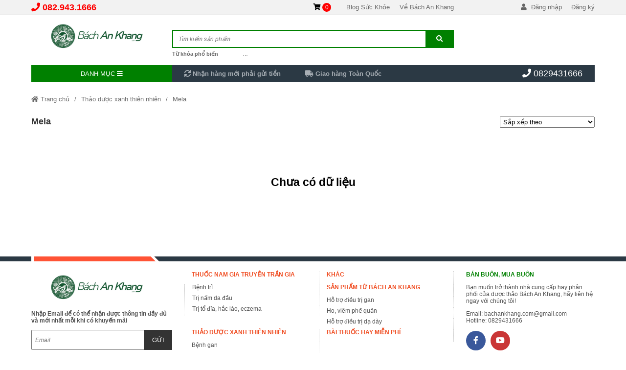

--- FILE ---
content_type: text/html; charset=UTF-8
request_url: https://bachankhang.com/mela-thao-duoc-xanh-thien-nhien
body_size: 16884
content:
<!DOCTYPE html>
<html lang="vi" class="no-js no-svg" prefix="og: http://ogp.me/ns# fb: http://ogp.me/ns/fb#">

<head>
    <!-- header -->
    <meta charset="UTF-8" />
    <link rel="profile" href="https://gmgp.org/xfn/11" />
    <meta http-equiv="Cache-control" content="public">
<!-- <meta http-equiv="Content-Security-Policy" content="upgrade-insecure-requests"> -->
<meta http-equiv="X-UA-Compatible" content="IE=Edge,chrome=1" />
<meta name="theme-color" content="#008000">
<meta name="msapplication-navbutton-color" content="#008000">
<!-- <meta name="apple-mobile-web-app-capable" content="yes"> -->
<meta name="mobile-web-app-capable" content="yes">
<meta name="apple-mobile-web-app-status-bar-style" content="#008000">
<!-- <link rel="icon" sizes="192x192" href="https://bachankhang.com/wp-content/uploads/2022/04/logo-bachankhang-nen-trang-3.jpg"> -->
<link rel="shortcut icon" type="image/png" href="https://bachankhang.com/wp-content/uploads/2022/04/logo-bachankhang-nen-trang-3.jpg" />    <meta name="viewport" content="width=device-width, initial-scale=1.0">
    <!-- META for design by ẾchBay.com - https://echbay.com/ -->
<meta name="RESOURCE-TYPE" content="DOCUMENT" />
<meta name="DISTRIBUTION" content="GLOBAL" />
<meta name="CODE-AUTHOR" content="EchBay.com" />
<meta name="CODE-VERSION" content="25.10.06" />
<meta name="COPYRIGHT"
    content="Copyright (c) 2011 by EchBay.com - lienhe@echbay.com" />
<!-- // META for design by ẾchBay.com -->
<!-- ẾchBay.com SEO plugin - https://echbay.com/ -->

<!-- by blog_public != cf_blog_public -->
<meta name="robots" content="noindex,follow" />

<meta name="format-detection" content="telephone=no">
<link rel="amphtml" href="https://bachankhang.com/mela-thao-duoc-xanh-thien-nhien/?amp" /><meta name="geo.region" content="VN" />
<meta name="geo.placename" content="Ha Noi" />
<meta name="geo.position" content="21.0333,105.8500" />
<meta name="ICBM" content="21.0333,105.8500" /><link rel="canonical" href="https://bachankhang.com/mela-thao-duoc-xanh-thien-nhien/" /><link rel="shortlink" href="https://bachankhang.com/?cat=5031" /><script type="application/ld+json">{"@context":"http:\/\/schema.org","@type":"BreadcrumbList","itemListElement":[{"@type":"ListItem","position":1,"item":{"@id":"https:\/\/bachankhang.com\/","name":"Trang ch\u1ee7"}},{"@type":"ListItem","position":2,"item":{"@id":"https:\/\/bachankhang.com\/thao-duoc-xanh-thien-nhien","name":"Th\u1ea3o d\u01b0\u1ee3c xanh thi\u00ean nhi\u00ean"}},{"@type":"ListItem","position":3,"item":{"@id":"https:\/\/bachankhang.com\/mela-thao-duoc-xanh-thien-nhien\/","name":"Mela"}}]}</script><meta itemprop="url" content="https://bachankhang.com/mela-thao-duoc-xanh-thien-nhien/" />
<meta property="og:url" content="https://bachankhang.com/mela-thao-duoc-xanh-thien-nhien/" />
<meta itemprop="image" content="https://bachankhang.com/wp-content/uploads/2022/04/logo-bachankhang-nen-xanh-1-1-scaled.jpg" />
<meta property="og:image" content="https://bachankhang.com/wp-content/uploads/2022/04/logo-bachankhang-nen-xanh-1-1-scaled.jpg" />    <meta name="revisit-after" content="1 days" />
    <meta name="title" content="Mela" />
    <meta name="keywords" content="Mela" />
    <meta name="news_keywords" content="Mela" />
    <meta name="description" content="Mela" />
    <meta name="abstract"
        content="Bách An Khang | Bachankhang.com | Thế giới thảo dược, đông trùng hạ thảo, yến sào Khánh Hòa" />
    <meta name="RATING" content="GENERAL" />
    <meta name="GENERATOR" content="EchBay.com eCommerce Software" />
    <meta itemprop="name" content="Mela" />
    <meta itemprop="description" content="Mela" />
    <meta property="og:title" content="Mela" />
    <meta property="og:description" content="Mela" />
    <meta property="og:type" content="product" />
    <meta property="og:site_name" content="Bách An Khang | Bachankhang.com | Thế giới thảo dược, đông trùng hạ thảo, yến sào Khánh Hòa" />
    <meta name="twitter:card" content="summary" />
    <meta name="twitter:description" content="Mela" />
    <meta name="twitter:title" content="Mela" />
    <!-- // ẾchBay.com SEO plugin -->    <!-- Global site format by ẾchBay.com -->
    <base href="https://bachankhang.com/" />
    <style>/*!
 * Font Awesome Free 5.15.4 by @fontawesome - https://fontawesome.com
 * License - https://fontawesome.com/license/free (Icons: CC BY 4.0, Fonts: SIL OFL 1.1, Code: MIT License)
 */
@font-face{font-family:"Font Awesome 5 Brands";font-style:normal;font-weight:400;font-display:block;src:url(https://bachankhang.com/wp-content/echbaydotcom/outsource/fontawesome-free-5.15.4-web/webfonts/fa-brands-400.eot);src:url(https://bachankhang.com/wp-content/echbaydotcom/outsource/fontawesome-free-5.15.4-web/webfonts/fa-brands-400.eot?#iefix) format("embedded-opentype"),url(https://bachankhang.com/wp-content/echbaydotcom/outsource/fontawesome-free-5.15.4-web/webfonts/fa-brands-400.woff2) format("woff2"),url(https://bachankhang.com/wp-content/echbaydotcom/outsource/fontawesome-free-5.15.4-web/webfonts/fa-brands-400.woff) format("woff"),url(https://bachankhang.com/wp-content/echbaydotcom/outsource/fontawesome-free-5.15.4-web/webfonts/fa-brands-400.ttf) format("truetype"),url(https://bachankhang.com/wp-content/echbaydotcom/outsource/fontawesome-free-5.15.4-web/webfonts/fa-brands-400.svg#fontawesome) format("svg")}.fab{font-family:"Font Awesome 5 Brands";font-weight:400}/*!
 * Font Awesome Free 5.15.4 by @fontawesome - https://fontawesome.com
 * License - https://fontawesome.com/license/free (Icons: CC BY 4.0, Fonts: SIL OFL 1.1, Code: MIT License)
 */
@font-face{font-family:"Font Awesome 5 Free";font-style:normal;font-weight:900;font-display:block;src:url(https://bachankhang.com/wp-content/echbaydotcom/outsource/fontawesome-free-5.15.4-web/webfonts/fa-solid-900.eot);src:url(https://bachankhang.com/wp-content/echbaydotcom/outsource/fontawesome-free-5.15.4-web/webfonts/fa-solid-900.eot?#iefix) format("embedded-opentype"),url(https://bachankhang.com/wp-content/echbaydotcom/outsource/fontawesome-free-5.15.4-web/webfonts/fa-solid-900.woff2) format("woff2"),url(https://bachankhang.com/wp-content/echbaydotcom/outsource/fontawesome-free-5.15.4-web/webfonts/fa-solid-900.woff) format("woff"),url(https://bachankhang.com/wp-content/echbaydotcom/outsource/fontawesome-free-5.15.4-web/webfonts/fa-solid-900.ttf) format("truetype"),url(https://bachankhang.com/wp-content/echbaydotcom/outsource/fontawesome-free-5.15.4-web/webfonts/fa-solid-900.svg#fontawesome) format("svg")}.fa,.fas{font-family:"Font Awesome 5 Free";font-weight:900}</style><link rel="stylesheet" href="wp-content/echbaydotcom/load-styles.php?load=%2Fcss%2Fd.css,%2Fcss%2Fd2.css,%2Fcss%2Fm.css,%2Fcss%2Fg.css,themes%2Fsamdo%2Fui%2Fsamdo-threadnode.css,%2Fcss%2Fthread_list.css,themes%2Fsamdo%2Fui%2Fsamdo-top1.css,%2Fthemes%2Fcss%2Fbreadcrumb2-top1.css,themes%2Fsamdo%2Fui%2Fsamdo-footer1.css,%2Fthemes%2Fcss%2Fechbaytwo-footer3.css,themes%2Fsamdo%2Fui%2Fd.css,%2Fhtml%2Fsearch%2Fnav_mobile1.css&ver=1007.1418" type="text/css" media="all" />
<link rel="stylesheet" href="wp-content/echbaydotcom/load-styles.php?load=%2Foutsource%2Ffontawesome-free-5.15.4-web%2Fcss%2Ffontawesome.min.css,%2Foutsource%2Ffontawesome-free-5.15.4-web%2Fcss%2Fv4-shims.min.css&ver=1007.1418" type="text/css" media="all" />
    <style type="text/css">
        /* EchBay custom CSS for replace default CSS by plugin or theme */
        :root{--default-bg:#008000;--main-bg:#008000;--default2-bg:#2b3944;--sub-bg:#2b3944;--div-bg:#ffffff;--main-color:#008000;--default-color:#008000}.oi_big_banner{height:332px;line-height:332px}@media screen and (max-width:775px){.oi_big_banner{height:166px;line-height:166px} }@media screen and (max-width:350px){.oi_big_banner{height:83px;line-height:83px} }.default-div-bg{background-color:#ffffff}.default-color,.default-color a,.mcb,.mcb a{color:#008000}.mcb .thread-home-c2,.mcb .thread-home-c2 a,.mcb .echbay-widget-title,.mcb .echbay-widget-title a{color:#008000 !important}a{color:#000000}.default-bg,.thread-home-c2 h2:first-child,#oi_scroll_top{background-color:#008000}.div-search,.thread-home-c2,.echbay-widget-title:before,.echbay-widget-title div,.default-border-color{border-color:#008000}.default-2bg,.default2-bg,#oi_scroll_top:hover{background-color:#2b3944}.default-bg,.default-bg a{color:#ffffff}.powered-by-echbay{display:none}.style-for-mobile .web-logo,.style-for-mobile .web-mobile-logo{background-image:url(wp-content/uploads/2022/04/cropped-logo-bachankhang-nen-xanh-2-1.jpg) !important}.web-logo{height:68px;line-height:68px}.thread_details_noidung_menu .col-sidebar-content,.thread_details_menu_noidung .col-sidebar-content{width:25%}.thread_details_noidung_menu .col-main-content,.thread_details_menu_noidung .col-main-content{width:75%}.blogs_noidung_menu .col-sidebar-content,.blogs_menu_noidung .col-sidebar-content{width:25%}.blogs_noidung_menu .col-main-content,.blogs_menu_noidung .col-main-content{width:75%}.blog_details_noidung_menu .col-sidebar-content,.blog_details_menu_noidung .col-sidebar-content{width:25%}.blog_details_noidung_menu .col-main-content,.blog_details_menu_noidung .col-main-content{width:75%}    </style>
    <script type="text/javascript">
    var add_data_id={"date_time":1769052422,"base_url_href":"https:\/\/bachankhang.com\/","web_link":"https:\/\/bachankhang.com\/","web_name":"B\u00e1ch An Khang | Bachankhang.com | Th\u1ebf gi\u1edbi th\u1ea3o d\u01b0\u1ee3c, \u0111\u00f4ng tr\u00f9ng h\u1ea1 th\u1ea3o, y\u1ebfn s\u00e0o Kh\u00e1nh H\u00f2a","wp_content":"wp-content","lang_taikhoan":"T\u00e0i kho\u1ea3n","lang_thoat":"Tho\u00e1t","lang_xacnhan_thoat":"X\u00e1c nh\u1eadn \u0111\u0103ng xu\u1ea5t kh\u1ecfi h\u1ec7 th\u1ed1ng","lang_dangnhap":"\u0110\u0103ng nh\u1eadp","lang_dangky":"\u0110\u0103ng k\u00fd","lang_order_by":"S\u1eafp x\u1ebfp theo","lang_order_view":"Xem nhi\u1ec1u","lang_order_price_down":"Gi\u00e1 gi\u1ea3m d\u1ea7n","lang_order_price_up":"Gi\u00e1 t\u0103ng d\u1ea7n","lang_order_az":"T\u00ean s\u1ea3n ph\u1ea9m ( t\u1eeb A \u0111\u1ebfn Z )","lang_order_za":"T\u00ean s\u1ea3n ph\u1ea9m ( t\u1eeb Z \u0111\u1ebfn A )","lang_details_time_discount":"Th\u1eddi gian khuy\u1ebfn m\u1ea1i c\u00f2n l\u1ea1i:","lang_details_time_soldout":"S\u1ea3n ph\u1ea9m t\u1ea1m th\u1eddi ng\u1eebng b\u00e1n","lang_cart_post_null":"Kh\u00f4ng x\u00e1c \u0111\u1ecbnh \u0111\u01b0\u1ee3c s\u1ea3n ph\u1ea9m","lang_cart_confirm_remove":"X\u00e1c nh\u1eadn x\u00f3a s\u1ea3n ph\u1ea9m kh\u1ecfi gi\u1ecf h\u00e0ng!","isQuanly":0,"isLogin":0,"uEmail":"","echbay_for_flatsome":0,"eb_wp_post_type":"","logout_url":"","parent_cid":57,"cid":5031,"pid":0,"eb_product_price":0,"cf_gtag_id":"off","cf_facebook_tracking":"1","cf_tester_mode":"off","cf_auto_nofollow":"1","cf_disable_tracking":"off","cf_fontawesome_v5":"off","cf_on_primary_slider":"1","cf_rand_slider":"rand","cf_add_to_cart_iframe":"off","cf_big_price_before":"off","cf_search_advanced_auto_submit":"1","cf_blog_class_style":"w90","cf_post_class_style":"w90","cf_gg_api_key":"","cf_current_sd_price":"VND","cf_swipe_big_banner":"off","cf_btn_big_banner":"1","cf_arrow_big_banner":"1","cf_slider_big_play":"5000","cf_product_details_mobile_size":"","cf_product_mobile2_size":"","cf_post_index_content":"","cf_blog_index_content":"","cf_on_off_echbay_logo":"off","cf_wgr_ia":"0","private_info_setting_site_url":"https:\/\/echbay.com\/","private_info_setting_site_upper":"EchBay.com","act":"archive","eb_disable_auto_get_thumb":"off","cf_facebook_page":"https:\/\/www.facebook.com\/bachankhang.com.vn","__global_facebook_id":"","cf_instagram_page":"","cf_google_plus":"","cf_youtube_chanel":"https:\/\/www.youtube.com\/channel\/UCptocD9vKBaHWT8twVe7-NQ?sub_confirmation=1","cf_pinterest_page":"","cf_twitter_page":"","media_url":""};
var date_time=add_data_id.date_time,base_url_href=add_data_id.base_url_href,web_link=add_data_id.web_link,web_name=add_data_id.web_name,wp_content=add_data_id.wp_content,lang_taikhoan=add_data_id.lang_taikhoan,lang_thoat=add_data_id.lang_thoat,lang_xacnhan_thoat=add_data_id.lang_xacnhan_thoat,lang_dangnhap=add_data_id.lang_dangnhap,lang_dangky=add_data_id.lang_dangky,lang_order_by=add_data_id.lang_order_by,lang_order_view=add_data_id.lang_order_view,lang_order_price_down=add_data_id.lang_order_price_down,lang_order_price_up=add_data_id.lang_order_price_up,lang_order_az=add_data_id.lang_order_az,lang_order_za=add_data_id.lang_order_za,lang_details_time_discount=add_data_id.lang_details_time_discount,lang_details_time_soldout=add_data_id.lang_details_time_soldout,lang_cart_post_null=add_data_id.lang_cart_post_null,lang_cart_confirm_remove=add_data_id.lang_cart_confirm_remove,isQuanly=add_data_id.isQuanly,isLogin=add_data_id.isLogin,uEmail=add_data_id.uEmail,echbay_for_flatsome=add_data_id.echbay_for_flatsome,eb_wp_post_type=add_data_id.eb_wp_post_type,logout_url=add_data_id.logout_url,parent_cid=add_data_id.parent_cid,cid=add_data_id.cid,pid=add_data_id.pid,eb_product_price=add_data_id.eb_product_price,cf_gtag_id=add_data_id.cf_gtag_id,cf_facebook_tracking=add_data_id.cf_facebook_tracking,cf_tester_mode=add_data_id.cf_tester_mode,cf_auto_nofollow=add_data_id.cf_auto_nofollow,cf_disable_tracking=add_data_id.cf_disable_tracking,cf_fontawesome_v5=add_data_id.cf_fontawesome_v5,cf_on_primary_slider=add_data_id.cf_on_primary_slider,cf_rand_slider=add_data_id.cf_rand_slider,cf_add_to_cart_iframe=add_data_id.cf_add_to_cart_iframe,cf_big_price_before=add_data_id.cf_big_price_before,cf_search_advanced_auto_submit=add_data_id.cf_search_advanced_auto_submit,cf_blog_class_style=add_data_id.cf_blog_class_style,cf_post_class_style=add_data_id.cf_post_class_style,cf_gg_api_key=add_data_id.cf_gg_api_key,cf_current_sd_price=add_data_id.cf_current_sd_price,cf_swipe_big_banner=add_data_id.cf_swipe_big_banner,cf_btn_big_banner=add_data_id.cf_btn_big_banner,cf_arrow_big_banner=add_data_id.cf_arrow_big_banner,cf_slider_big_play=add_data_id.cf_slider_big_play,cf_product_details_mobile_size=add_data_id.cf_product_details_mobile_size,cf_product_mobile2_size=add_data_id.cf_product_mobile2_size,cf_post_index_content=add_data_id.cf_post_index_content,cf_blog_index_content=add_data_id.cf_blog_index_content,cf_on_off_echbay_logo=add_data_id.cf_on_off_echbay_logo,cf_wgr_ia=add_data_id.cf_wgr_ia,private_info_setting_site_url=add_data_id.private_info_setting_site_url,private_info_setting_site_upper=add_data_id.private_info_setting_site_upper,act=add_data_id.act,eb_disable_auto_get_thumb=add_data_id.eb_disable_auto_get_thumb,cf_facebook_page=add_data_id.cf_facebook_page,__global_facebook_id=add_data_id.__global_facebook_id,cf_instagram_page=add_data_id.cf_instagram_page,cf_google_plus=add_data_id.cf_google_plus,cf_youtube_chanel=add_data_id.cf_youtube_chanel,cf_pinterest_page=add_data_id.cf_pinterest_page,cf_twitter_page=add_data_id.cf_twitter_page,media_url=add_data_id.media_url;</script>    <!-- HEAD by ẾchBay.com -->
    <script async src="https://www.googletagmanager.com/gtag/js?id=AW-684700239"></script>
<script>
window.dataLayer = window.dataLayer || [];function gtag(){dataLayer.push(arguments);}
gtag('js', new Date());gtag('config', 'AW-684700239');</script>    <!-- // Global site format by ẾchBay.com -->
    <title>Mela &#8211; Bách An Khang | Bachankhang.com | Thế giới thảo dược, đông trùng hạ thảo, yến sào Khánh Hòa</title>
<meta name='robots' content='max-image-preview:large' />
<link rel="alternate" type="application/rss+xml" title="Dòng thông tin Bách An Khang | Bachankhang.com | Thế giới thảo dược, đông trùng hạ thảo, yến sào Khánh Hòa &raquo;" href="https://bachankhang.com/feed" />
<link rel="alternate" type="application/rss+xml" title="Bách An Khang | Bachankhang.com | Thế giới thảo dược, đông trùng hạ thảo, yến sào Khánh Hòa &raquo; Dòng bình luận" href="https://bachankhang.com/comments/feed" />
<link rel="alternate" type="application/rss+xml" title="Dòng thông tin danh mục Bách An Khang | Bachankhang.com | Thế giới thảo dược, đông trùng hạ thảo, yến sào Khánh Hòa &raquo; Mela" href="https://bachankhang.com/mela-thao-duoc-xanh-thien-nhien/feed" />
<style id='wp-img-auto-sizes-contain-inline-css' type='text/css'>
img:is([sizes=auto i],[sizes^="auto," i]){contain-intrinsic-size:3000px 1500px}
/*# sourceURL=wp-img-auto-sizes-contain-inline-css */
</style>
<link rel='stylesheet' id='wp-block-library-css' href='https://bachankhang.com/wp-includes/css/dist/block-library/style.min.css?ver=6.9' type='text/css' media='all' />
<style id='classic-theme-styles-inline-css' type='text/css'>
/*! This file is auto-generated */
.wp-block-button__link{color:#fff;background-color:#32373c;border-radius:9999px;box-shadow:none;text-decoration:none;padding:calc(.667em + 2px) calc(1.333em + 2px);font-size:1.125em}.wp-block-file__button{background:#32373c;color:#fff;text-decoration:none}
/*# sourceURL=/wp-includes/css/classic-themes.min.css */
</style>
<style id='global-styles-inline-css' type='text/css'>
:root{--wp--preset--aspect-ratio--square: 1;--wp--preset--aspect-ratio--4-3: 4/3;--wp--preset--aspect-ratio--3-4: 3/4;--wp--preset--aspect-ratio--3-2: 3/2;--wp--preset--aspect-ratio--2-3: 2/3;--wp--preset--aspect-ratio--16-9: 16/9;--wp--preset--aspect-ratio--9-16: 9/16;--wp--preset--color--black: #000000;--wp--preset--color--cyan-bluish-gray: #abb8c3;--wp--preset--color--white: #ffffff;--wp--preset--color--pale-pink: #f78da7;--wp--preset--color--vivid-red: #cf2e2e;--wp--preset--color--luminous-vivid-orange: #ff6900;--wp--preset--color--luminous-vivid-amber: #fcb900;--wp--preset--color--light-green-cyan: #7bdcb5;--wp--preset--color--vivid-green-cyan: #00d084;--wp--preset--color--pale-cyan-blue: #8ed1fc;--wp--preset--color--vivid-cyan-blue: #0693e3;--wp--preset--color--vivid-purple: #9b51e0;--wp--preset--gradient--vivid-cyan-blue-to-vivid-purple: linear-gradient(135deg,rgb(6,147,227) 0%,rgb(155,81,224) 100%);--wp--preset--gradient--light-green-cyan-to-vivid-green-cyan: linear-gradient(135deg,rgb(122,220,180) 0%,rgb(0,208,130) 100%);--wp--preset--gradient--luminous-vivid-amber-to-luminous-vivid-orange: linear-gradient(135deg,rgb(252,185,0) 0%,rgb(255,105,0) 100%);--wp--preset--gradient--luminous-vivid-orange-to-vivid-red: linear-gradient(135deg,rgb(255,105,0) 0%,rgb(207,46,46) 100%);--wp--preset--gradient--very-light-gray-to-cyan-bluish-gray: linear-gradient(135deg,rgb(238,238,238) 0%,rgb(169,184,195) 100%);--wp--preset--gradient--cool-to-warm-spectrum: linear-gradient(135deg,rgb(74,234,220) 0%,rgb(151,120,209) 20%,rgb(207,42,186) 40%,rgb(238,44,130) 60%,rgb(251,105,98) 80%,rgb(254,248,76) 100%);--wp--preset--gradient--blush-light-purple: linear-gradient(135deg,rgb(255,206,236) 0%,rgb(152,150,240) 100%);--wp--preset--gradient--blush-bordeaux: linear-gradient(135deg,rgb(254,205,165) 0%,rgb(254,45,45) 50%,rgb(107,0,62) 100%);--wp--preset--gradient--luminous-dusk: linear-gradient(135deg,rgb(255,203,112) 0%,rgb(199,81,192) 50%,rgb(65,88,208) 100%);--wp--preset--gradient--pale-ocean: linear-gradient(135deg,rgb(255,245,203) 0%,rgb(182,227,212) 50%,rgb(51,167,181) 100%);--wp--preset--gradient--electric-grass: linear-gradient(135deg,rgb(202,248,128) 0%,rgb(113,206,126) 100%);--wp--preset--gradient--midnight: linear-gradient(135deg,rgb(2,3,129) 0%,rgb(40,116,252) 100%);--wp--preset--font-size--small: 13px;--wp--preset--font-size--medium: 20px;--wp--preset--font-size--large: 36px;--wp--preset--font-size--x-large: 42px;--wp--preset--spacing--20: 0.44rem;--wp--preset--spacing--30: 0.67rem;--wp--preset--spacing--40: 1rem;--wp--preset--spacing--50: 1.5rem;--wp--preset--spacing--60: 2.25rem;--wp--preset--spacing--70: 3.38rem;--wp--preset--spacing--80: 5.06rem;--wp--preset--shadow--natural: 6px 6px 9px rgba(0, 0, 0, 0.2);--wp--preset--shadow--deep: 12px 12px 50px rgba(0, 0, 0, 0.4);--wp--preset--shadow--sharp: 6px 6px 0px rgba(0, 0, 0, 0.2);--wp--preset--shadow--outlined: 6px 6px 0px -3px rgb(255, 255, 255), 6px 6px rgb(0, 0, 0);--wp--preset--shadow--crisp: 6px 6px 0px rgb(0, 0, 0);}:where(.is-layout-flex){gap: 0.5em;}:where(.is-layout-grid){gap: 0.5em;}body .is-layout-flex{display: flex;}.is-layout-flex{flex-wrap: wrap;align-items: center;}.is-layout-flex > :is(*, div){margin: 0;}body .is-layout-grid{display: grid;}.is-layout-grid > :is(*, div){margin: 0;}:where(.wp-block-columns.is-layout-flex){gap: 2em;}:where(.wp-block-columns.is-layout-grid){gap: 2em;}:where(.wp-block-post-template.is-layout-flex){gap: 1.25em;}:where(.wp-block-post-template.is-layout-grid){gap: 1.25em;}.has-black-color{color: var(--wp--preset--color--black) !important;}.has-cyan-bluish-gray-color{color: var(--wp--preset--color--cyan-bluish-gray) !important;}.has-white-color{color: var(--wp--preset--color--white) !important;}.has-pale-pink-color{color: var(--wp--preset--color--pale-pink) !important;}.has-vivid-red-color{color: var(--wp--preset--color--vivid-red) !important;}.has-luminous-vivid-orange-color{color: var(--wp--preset--color--luminous-vivid-orange) !important;}.has-luminous-vivid-amber-color{color: var(--wp--preset--color--luminous-vivid-amber) !important;}.has-light-green-cyan-color{color: var(--wp--preset--color--light-green-cyan) !important;}.has-vivid-green-cyan-color{color: var(--wp--preset--color--vivid-green-cyan) !important;}.has-pale-cyan-blue-color{color: var(--wp--preset--color--pale-cyan-blue) !important;}.has-vivid-cyan-blue-color{color: var(--wp--preset--color--vivid-cyan-blue) !important;}.has-vivid-purple-color{color: var(--wp--preset--color--vivid-purple) !important;}.has-black-background-color{background-color: var(--wp--preset--color--black) !important;}.has-cyan-bluish-gray-background-color{background-color: var(--wp--preset--color--cyan-bluish-gray) !important;}.has-white-background-color{background-color: var(--wp--preset--color--white) !important;}.has-pale-pink-background-color{background-color: var(--wp--preset--color--pale-pink) !important;}.has-vivid-red-background-color{background-color: var(--wp--preset--color--vivid-red) !important;}.has-luminous-vivid-orange-background-color{background-color: var(--wp--preset--color--luminous-vivid-orange) !important;}.has-luminous-vivid-amber-background-color{background-color: var(--wp--preset--color--luminous-vivid-amber) !important;}.has-light-green-cyan-background-color{background-color: var(--wp--preset--color--light-green-cyan) !important;}.has-vivid-green-cyan-background-color{background-color: var(--wp--preset--color--vivid-green-cyan) !important;}.has-pale-cyan-blue-background-color{background-color: var(--wp--preset--color--pale-cyan-blue) !important;}.has-vivid-cyan-blue-background-color{background-color: var(--wp--preset--color--vivid-cyan-blue) !important;}.has-vivid-purple-background-color{background-color: var(--wp--preset--color--vivid-purple) !important;}.has-black-border-color{border-color: var(--wp--preset--color--black) !important;}.has-cyan-bluish-gray-border-color{border-color: var(--wp--preset--color--cyan-bluish-gray) !important;}.has-white-border-color{border-color: var(--wp--preset--color--white) !important;}.has-pale-pink-border-color{border-color: var(--wp--preset--color--pale-pink) !important;}.has-vivid-red-border-color{border-color: var(--wp--preset--color--vivid-red) !important;}.has-luminous-vivid-orange-border-color{border-color: var(--wp--preset--color--luminous-vivid-orange) !important;}.has-luminous-vivid-amber-border-color{border-color: var(--wp--preset--color--luminous-vivid-amber) !important;}.has-light-green-cyan-border-color{border-color: var(--wp--preset--color--light-green-cyan) !important;}.has-vivid-green-cyan-border-color{border-color: var(--wp--preset--color--vivid-green-cyan) !important;}.has-pale-cyan-blue-border-color{border-color: var(--wp--preset--color--pale-cyan-blue) !important;}.has-vivid-cyan-blue-border-color{border-color: var(--wp--preset--color--vivid-cyan-blue) !important;}.has-vivid-purple-border-color{border-color: var(--wp--preset--color--vivid-purple) !important;}.has-vivid-cyan-blue-to-vivid-purple-gradient-background{background: var(--wp--preset--gradient--vivid-cyan-blue-to-vivid-purple) !important;}.has-light-green-cyan-to-vivid-green-cyan-gradient-background{background: var(--wp--preset--gradient--light-green-cyan-to-vivid-green-cyan) !important;}.has-luminous-vivid-amber-to-luminous-vivid-orange-gradient-background{background: var(--wp--preset--gradient--luminous-vivid-amber-to-luminous-vivid-orange) !important;}.has-luminous-vivid-orange-to-vivid-red-gradient-background{background: var(--wp--preset--gradient--luminous-vivid-orange-to-vivid-red) !important;}.has-very-light-gray-to-cyan-bluish-gray-gradient-background{background: var(--wp--preset--gradient--very-light-gray-to-cyan-bluish-gray) !important;}.has-cool-to-warm-spectrum-gradient-background{background: var(--wp--preset--gradient--cool-to-warm-spectrum) !important;}.has-blush-light-purple-gradient-background{background: var(--wp--preset--gradient--blush-light-purple) !important;}.has-blush-bordeaux-gradient-background{background: var(--wp--preset--gradient--blush-bordeaux) !important;}.has-luminous-dusk-gradient-background{background: var(--wp--preset--gradient--luminous-dusk) !important;}.has-pale-ocean-gradient-background{background: var(--wp--preset--gradient--pale-ocean) !important;}.has-electric-grass-gradient-background{background: var(--wp--preset--gradient--electric-grass) !important;}.has-midnight-gradient-background{background: var(--wp--preset--gradient--midnight) !important;}.has-small-font-size{font-size: var(--wp--preset--font-size--small) !important;}.has-medium-font-size{font-size: var(--wp--preset--font-size--medium) !important;}.has-large-font-size{font-size: var(--wp--preset--font-size--large) !important;}.has-x-large-font-size{font-size: var(--wp--preset--font-size--x-large) !important;}
:where(.wp-block-post-template.is-layout-flex){gap: 1.25em;}:where(.wp-block-post-template.is-layout-grid){gap: 1.25em;}
:where(.wp-block-term-template.is-layout-flex){gap: 1.25em;}:where(.wp-block-term-template.is-layout-grid){gap: 1.25em;}
:where(.wp-block-columns.is-layout-flex){gap: 2em;}:where(.wp-block-columns.is-layout-grid){gap: 2em;}
:root :where(.wp-block-pullquote){font-size: 1.5em;line-height: 1.6;}
/*# sourceURL=global-styles-inline-css */
</style>
<link rel='stylesheet' id='contact-form-7-css' href='https://bachankhang.com/wp-content/plugins/contact-form-7/includes/css/styles.css?ver=6.1.4' type='text/css' media='all' />
<script type="text/javascript" src="https://bachankhang.com/wp-content/echbaydotcom/outsource/javascript/jquery/jquery-3.6.0.min.js?ver=3.6.0" id="jquery-js"></script>
<script type="text/javascript" src="https://bachankhang.com/wp-content/echbaydotcom/outsource/javascript/jquery/jquery-migrate-3.3.2.min.js?ver=3.3.2" id="jquery-migrate-js"></script>
<link rel="https://api.w.org/" href="https://bachankhang.com/wp-json/" /><link rel="alternate" title="JSON" type="application/json" href="https://bachankhang.com/wp-json/wp/v2/categories/5031" /><link rel="EditURI" type="application/rsd+xml" title="RSD" href="https://bachankhang.com/xmlrpc.php?rsd" />
<meta name="generator" content="WordPress 6.9" />
<!-- EchBay Tag Manager --><style>
.detail-muangay-right,
.post-details-share-social {
display: none;}
.detail-muangay-center{
display: block;}
.detail-muangay-bottomcenter .details-mua-ngay {
margin-left: 10px;}
.detail-muangay-bottomcenter .details-mua-ngay,
.detail-muangay-topcenter .details-mua-ngay {
background-color: #2b3944;}
.thread-details-comment {
color: #333 !important;}
</style>
<script>(function(w,d,s,l,i){w[l]=w[l]||[];w[l].push({'gtm.start':
new Date().getTime(),event:'gtm.js'});var f=d.getElementsByTagName(s)[0],
j=d.createElement(s),dl=l!='dataLayer'?'&l='+l:'';j.async=true;j.src=
'https://www.googletagmanager.com/gtm.js?id='+i+dl;f.parentNode.insertBefore(j,f);})(window,document,'script','dataLayer','GTM-MQRP9H5');</script>
<script async src="https://www.googletagmanager.com/gtag/js?id=G-ELS20FFK2C"></script>
<script>
window.dataLayer = window.dataLayer || [];function gtag(){dataLayer.push(arguments);}
gtag('js', new Date());gtag('config', 'G-ELS20FFK2C');</script><!-- Google Tag Manager -->
<script>(function(w,d,s,l,i){w[l]=w[l]||[];w[l].push({'gtm.start':
new Date().getTime(),event:'gtm.js'});var f=d.getElementsByTagName(s)[0],
j=d.createElement(s),dl=l!='dataLayer'?'&l='+l:'';j.async=true;j.src=
'https://www.googletagmanager.com/gtm.js?id='+i+dl;f.parentNode.insertBefore(j,f);})(window,document,'script','dataLayer','GTM-NNKBXPK');</script>
<script>(function(w,d,s,l,i){w[l]=w[l]||[];w[l].push({'gtm.start':
new Date().getTime(),event:'gtm.js'});var f=d.getElementsByTagName(s)[0],
j=d.createElement(s),dl=l!='dataLayer'?'&l='+l:'';j.async=true;j.src=
'https://www.googletagmanager.com/gtm.js?id='+i+dl;f.parentNode.insertBefore(j,f);})(window,document,'script','dataLayer','GTM-K2JLNHQ');</script>
<script>(function(w,d,s,l,i){w[l]=w[l]||[];w[l].push({'gtm.start':
new Date().getTime(),event:'gtm.js'});var f=d.getElementsByTagName(s)[0],
j=d.createElement(s),dl=l!='dataLayer'?'&l='+l:'';j.async=true;j.src=
'https://www.googletagmanager.com/gtm.js?id='+i+dl;f.parentNode.insertBefore(j,f);})(window,document,'script','dataLayer','GTM-NB7KTQ4');</script>
<!-- End Google Tag Manager --><meta name="google-site-verification" content="Dxgsr8bbFSlK8fM6-Zp8qL5RaWTeQYBuVu-F9a4X6oY" />
<script type="text/javascript">
var etm_arr_all_tags = [null,null,null,null,null,null,null,null,null,null,null,null,null,null,null,null,null,null,null,null],
etm_body_class = "archive category category-mela-thao-duoc-xanh-thien-nhien category-5031 wp-theme-echbaytwo wp-child-theme-samdo elementor-default",
etm_plugins_version = "1.2.2";
</script>
<script type="text/javascript">var etm_code_in_footer_this_site = ''; function ETM_trim ( str ) { if (typeof jQuery == 'function') { return jQuery.trim( str ); } return str.replace(/^\s+|\s+$/g, ""); } /* if (typeof jQuery != 'function') { console.log('EchBay Tag Manager not start! jQuery function not found.'); } else { */ try { (function ( z ) { var str = ''; for ( var i = 0; i < z.length; i++ ) { if ( z[i] != null && z[i].status_tags == 'show' && z[i].page_tags != 'all' ) { var show_script = true; for ( var x in z[i] ) { z[i][x] = unescape( z[i][x] ); } z[i].name_tags = '<!-- ' + z[i].name_tags + ' (ETM) -->' + "\n"; if ( z[i].page_tags != '' && z[i].page_tags != 'all' && etm_body_class != '' ) { show_script = false; var arr_check = z[i].page_tags.replace(/\s/g, '').split(','); for ( var j = 0; j < arr_check.length; j++ ) { if ( show_script == false ) { arr_check[j] = ETM_trim( arr_check[j] ); if ( arr_check[j] != '' ) { if ( etm_body_class.split( arr_check[j] ).length > 1 ) { console.log( 'ETM: show in page ' + arr_check[j] ); show_script = true; break; } } } } } if ( z[i].url_tags != '' ) { show_script = false; var wlh = window.location.href; var arr_check = z[i].url_tags.split(','); for ( var j = 0; j < arr_check.length; j++ ) { if ( show_script == false ) { arr_check[j] = ETM_trim( arr_check[j] ); if ( arr_check[j] != '' ) { if ( wlh.split( arr_check[j] ).length > 1 ) { console.log( 'ETM: show in URL ' + arr_check[j] ); show_script = true; } } } } } if ( show_script == true ) { if ( z[i].header_tags != '' ) { str += z[i].name_tags + z[i].header_tags; } if ( z[i].body_tags != '' ) { etm_code_in_footer_this_site += z[i].name_tags + z[i].body_tags; } } } } if ( str != '' ) { if (typeof jQuery == 'function') { jQuery("head").append( str ); } else { document.write( str ); } } else { console.log('ETM HEADER is NULL'); } })( etm_arr_all_tags ); console.log('EchBay Tags Manager is running... version ' + etm_plugins_version); } catch ( e ) { console.log( 'stack: ' + (e.stackTrace || e.stack) ); } </script><!-- END EchBay Tag Manager --><meta name="generator" content="speculation-rules 1.6.0">
<meta name="generator" content="Elementor 3.34.1; features: additional_custom_breakpoints; settings: css_print_method-external, google_font-enabled, font_display-auto">
			<style>
				.e-con.e-parent:nth-of-type(n+4):not(.e-lazyloaded):not(.e-no-lazyload),
				.e-con.e-parent:nth-of-type(n+4):not(.e-lazyloaded):not(.e-no-lazyload) * {
					background-image: none !important;
				}
				@media screen and (max-height: 1024px) {
					.e-con.e-parent:nth-of-type(n+3):not(.e-lazyloaded):not(.e-no-lazyload),
					.e-con.e-parent:nth-of-type(n+3):not(.e-lazyloaded):not(.e-no-lazyload) * {
						background-image: none !important;
					}
				}
				@media screen and (max-height: 640px) {
					.e-con.e-parent:nth-of-type(n+2):not(.e-lazyloaded):not(.e-no-lazyload),
					.e-con.e-parent:nth-of-type(n+2):not(.e-lazyloaded):not(.e-no-lazyload) * {
						background-image: none !important;
					}
				}
			</style>
			<!-- EchBay Product Image in Header -->
<style type="text/css"></style></head>
<!-- Thêm class tượng trưng cho mỗi trang lên BODY để tùy biến-->

<body class="archive category category-mela-thao-duoc-xanh-thien-nhien category-5031 wp-theme-echbaytwo wp-child-theme-samdo elementor-default eb-set-css-pc-mobile ebcat-mela-thao-duoc-xanh-thien-nhien ebcat-thao-duoc-xanh-thien-nhien"><div id="webgiare__top">
    <div id="samdo-top1">
	<div class="samdo-top1 gray2bg l30 bborder hide-if-mobile">
		<div class="w90 cf">
			<div class="lf f50 medium18 bold redcolor phone-call-inline"><i class="fa fa-phone"></i> <a href="tel:0829431666" rel="nofollow">082.943.1666</a></div>
			<div class="lf f5"><div class="btn-to-cart cf"><a title="Giỏ hàng" href="https://bachankhang.com/cart" rel="nofollow"><i class="fa fa-shopping-cart"></i> <span>Giỏ hàng</span> <em class="show_count_cart d-none">0</em></a></div></div>
			<div class="lf f25 top1-menu"><!-- menu slug: top-menu-01 --><div data-id="102" class="each-to-edit-menu"></div><ul id="menu-top1-menu" class="cf eb-set-menu-selected top-menu-01"><li><a href="https://bachankhang.com/blogs/blog-suc-khoe">Blog Sức Khỏe</a></li><li><a href="https://bachankhang.com/blogs/gioi-thieu">Về Bách An Khang</a></li></ul></div>
			<div class="lf f20 text-right"><div class="oi_member_func">.</div></div>
		</div>
	</div>
	<div class="samdo-top2">
		<div class="w90 cf">
			<div class="lf f25 fullsize-if-mobile"><div><a href="./" class="web-logo d-block" style="background-image:url(wp-content/uploads/2022/04/logo-bachankhang-nen-trang-1-scaled.jpg);" aria-label="Home">&nbsp;</a></div></div>
			<div class="lf f50 hide-if-mobile">
				<div>
<div class="div-search-margin">
	<div class="div-search">
		<form role="search" method="get" action="https://bachankhang.com/ebsearch/">
			<input type="search" placeholder="Tìm kiếm sản phẩm" value="" name="q" autocomplete="off" aria-required="true" required>
			<input type="hidden" name="for_post_type" value="post" />
			<button type="submit" class="default-bg" aria-label="Search"><i class="fas fa-search"></i><span class="d-none">Tìm kiếm</span></button>
			<span data-active="div-search-margin" class="span-search-icon cur"><i class="fas fa-search"></i></span>
		</form>
	</div>
	<div id="oiSearchAjax"></div>
</div></div>
				<div class="small l25 gray6color cf">
					<div class="lf f25 bold">Từ khóa phổ biến</div>
					<div class="lf f75 top2-menu"><!-- menu slug: top-menu-02 --><div data-id="104" class="each-to-edit-menu"></div><ul id="menu-goi-y-tim-kiem" class="cf eb-set-menu-selected top-menu-02"><li class="wgr-load-js-category menu-item menu-item-type-custom menu-item-object-custom menu-item-929122"><a href="#">&#8230;</a></li></ul></div>
				</div>
			</div>
		</div>
	</div>
	<div class="samdo-top3 hide-if-mobile fix-top-menu">
		<div class="w90 cf l35">
			<div class="lf f25 default-bg top3-menu upper text-center"><!-- menu slug: top-menu-03 --><div data-id="14" class="each-to-edit-menu"></div><ul id="menu-nav-ngang" class="cf eb-set-menu-selected top-menu-03"><li class="wgr-load-js-sub-category menu-item menu-item-type-custom menu-item-object-custom menu-item-927350"><a href="#">Danh mục <i class="fa fa-bars"></i></a></li></ul></div>
			<div class="lf f55 default2-bg top-slogan"><!-- menu slug: top-menu-04 --><div data-id="103" class="each-to-edit-menu"></div><ul id="menu-top-slogan" class="cf eb-set-menu-selected top-menu-04"><li><a href="#"><i class="fa fa-refresh"></i> Nhận hàng mới phải gửi tiền</a></li><li><a href="#"><i class="fa fa-truck"></i> Giao hàng Toàn Quốc</a></li></ul></div>
			<div class="lf f20 default2-bg text-right top-hotline awhitecolor medium18">
				<div class="right-menu-space"><i class="fa fa-phone"></i> <a href="tel:0829431666" rel="nofollow">0829431666</a></div>
			</div>
		</div>
	</div>
</div>
<div class="eb-top"></div>
<div id="bigbanner-top1"><!-- HTML for big banner --></div>

<div id="breadcrumb2-top1">
	<div class="w90">
		<div class="thread-details-tohome">
			<ul class="cf">
				<li><a href="./"><i class="fas fa-home"></i> Trang chủ</a></li>
				 <li><a data-id="57" href="https://bachankhang.com/thao-duoc-xanh-thien-nhien">Thảo dược xanh thiên nhiên</a></li>  <li><a data-id="5031" href="https://bachankhang.com/mela-thao-duoc-xanh-thien-nhien/">Mela</a></li>			</ul>
		</div>
	</div>
</div>
</div>

<div id="container">
	<section id="main-content">
		<div id="main" style="min-height:250px;">
			<div id="rME"><!--
Description: Danh mục mặc định -> H1 -> Danh sách sản phẩm -> Nội dung danh mục -> Bình luận facebook -> Category sidebar -> Menu (sidebar) tùy biến trái - phải, đính kèm mục Tìm kiếm nâng cao.
-->

<div class="global-category-top-widget"></div>
<div class="global-category-module w90">
	<div class="padding-global-content cf thread_list">
		<div class="col-main-content custom-width-cats-main fullsize-if-mobile">
			<div class="col-main-padding col-cats-padding padding-main-content">
				<div class="thread-list-order">
					<div class="thread-list-orderby"><span id="oi_order_by"></span></div>
				</div>
				<h1 class="thread-module-name globals-module-name"><a href="https://bachankhang.com/mela-thao-duoc-xanh-thien-nhien/" rel="nofollow">Mela</a></h1>
				<div class="global-cats-reverse-content">
					<div>
						<div class="thread-content-bmask">
							<div data-tag="p" class="global-cats-description ul-default-style each-to-fix-ptags img-max-width"></div>
							<div class="thread-content-mask">&nbsp;</div>
						</div>
						<div class="text-right viewmore-cats-description d-none"><a href="javascript:;" class="click-viewmore-cats-description">Xem thêm</a></div>
					</div>
					<div>
						<ul data-width="140" data-big-width="200" id="category_main" class="fix-li-wit thread-list main-thread-list thread-list25 cf">
							<li class="no-set-width-this-li"><div>Chưa có dữ liệu</div></li>
						</ul>
						<br>
						<div class="public-part-page"></div>
					</div>
				</div>
				<div class="fb-comments" data-href="https://bachankhang.com/?cat=5031" data-numposts="10" data-mobile=true></div><br>
				<div class="global-category-widget"></div>
			</div>
		</div>
		<div class="col-sidebar-content custom-width-global-sidebar custom-width-cats-sidebar fullsize-if-mobile">
			<div class="cats-right-space global-right-space">
				<div class="padding-sidebar-content global-cats-reverse-sidebar"><!-- search_product_options --><div class="sidebar-search_product_options eb-sidebar-global-css widget-search-advanced cf"><!-- Widget name: EchBay categories -->
<div id="echbay_category-2" class="widget_echbay_category"><div class="widget-category-padding">
	<div class="echbay-widget-title echbay-widget-category-title">
		<div title="Danh mục" class="echbay-widget-node-title">Danh mục</div>
	</div><ul class="echbay-category-in-js cf"><li class="cat-item cat-item-60"><a data-taxonomy="category" data-id="60" data-parent="0" data-node-id="echbay_category-2" title="Sản phẩm từ Bách An Khang" href="https://bachankhang.com/san-pham-tu-bach-an-khang" >Sản phẩm từ Bách An Khang</a></li><li class="cat-item cat-item-57"><a data-taxonomy="category" data-id="57" data-parent="0" data-node-id="echbay_category-2" title="Thảo dược xanh thiên nhiên" href="https://bachankhang.com/thao-duoc-xanh-thien-nhien" >Thảo dược xanh thiên nhiên</a></li><li class="cat-item cat-item-62"><a data-taxonomy="category" data-id="62" data-parent="0" data-node-id="echbay_category-2" title="Thuốc nam gia truyền Trần Gia" href="https://bachankhang.com/thuoc-nam-gia-truyen-tran-gia" >Thuốc nam gia truyền Trần Gia</a></li><li class="cat-item cat-item-58"><a data-taxonomy="category" data-id="58" data-parent="0" data-node-id="echbay_category-2" title="Bài thuốc hay miễn phí" href="https://bachankhang.com/bai-thuoc-hay-mien-phi" >Bài thuốc hay miễn phí</a></li><li class="cat-item cat-item-5272"><a data-taxonomy="category" data-id="5272" data-parent="0" data-node-id="echbay_category-2" title="C" href="https://bachankhang.com/c" >C</a></li><li class="cat-item cat-item-5269"><a data-taxonomy="category" data-id="5269" data-parent="0" data-node-id="echbay_category-2" title="Chướng bụng" href="https://bachankhang.com/chuong-bung" >Chướng bụng</a></li><li class="cat-item cat-item-5268"><a data-taxonomy="category" data-id="5268" data-parent="0" data-node-id="echbay_category-2" title="Đầy hơi" href="https://bachankhang.com/day-hoi" >Đầy hơi</a></li><li class="cat-item cat-item-237"><a data-taxonomy="category" data-id="237" data-parent="0" data-node-id="echbay_category-2" title="Đông trùng hạ thảo" href="https://bachankhang.com/dong-trung-ha-thao" >Đông trùng hạ thảo</a></li><li class="cat-item cat-item-5167"><a data-taxonomy="category" data-id="5167" data-parent="0" data-node-id="echbay_category-2" title="Famax" href="https://bachankhang.com/famax" >Famax</a></li><li class="cat-item cat-item-5265"><a data-taxonomy="category" data-id="5265" data-parent="0" data-node-id="echbay_category-2" title="Kháng viêm" href="https://bachankhang.com/khang-viem" >Kháng viêm</a></li><li class="cat-item cat-item-5266"><a data-taxonomy="category" data-id="5266" data-parent="0" data-node-id="echbay_category-2" title="Kích thích tiêu hóa" href="https://bachankhang.com/kich-thich-tieu-hoa" >Kích thích tiêu hóa</a></li><li class="cat-item cat-item-5278"><a data-taxonomy="category" data-id="5278" data-parent="0" data-node-id="echbay_category-2" title="mẩn ngứa" href="https://bachankhang.com/man-ngua" >mẩn ngứa</a></li><li class="cat-item cat-item-5274"><a data-taxonomy="category" data-id="5274" data-parent="0" data-node-id="echbay_category-2" title="Rối loạn lo âu" href="https://bachankhang.com/roi-loan-lo-au" >Rối loạn lo âu</a></li><li class="cat-item cat-item-5270"><a data-taxonomy="category" data-id="5270" data-parent="0" data-node-id="echbay_category-2" title="Rối loạn tiêu hóa" href="https://bachankhang.com/roi-loan-tieu-hoa" >Rối loạn tiêu hóa</a></li><li class="cat-item cat-item-5264"><a data-taxonomy="category" data-id="5264" data-parent="0" data-node-id="echbay_category-2" title="tẩy giun" href="https://bachankhang.com/tay-giun" >tẩy giun</a></li><li class="cat-item cat-item-164"><a data-taxonomy="category" data-id="164" data-parent="0" data-node-id="echbay_category-2" title="Thảo dược Bách An Khang" href="https://bachankhang.com/thao-duoc-bach-an-khang" >Thảo dược Bách An Khang</a></li><li class="cat-item cat-item-5267"><a data-taxonomy="category" data-id="5267" data-parent="0" data-node-id="echbay_category-2" title="Tiêu chảy" href="https://bachankhang.com/tieu-chay" >Tiêu chảy</a></li><li class="cat-item cat-item-206"><a data-taxonomy="category" data-id="206" data-parent="0" data-node-id="echbay_category-2" title="Trà thảo mộc Jindo" href="https://bachankhang.com/tra-thao-moc-jindo" >Trà thảo mộc Jindo</a></li><li class="cat-item cat-item-5275"><a data-taxonomy="category" data-id="5275" data-parent="0" data-node-id="echbay_category-2" title="Viêm amidan" href="https://bachankhang.com/viem-amidan" >Viêm amidan</a></li><li class="cat-item cat-item-5277"><a data-taxonomy="category" data-id="5277" data-parent="0" data-node-id="echbay_category-2" title="Viêm da" href="https://bachankhang.com/viem-da" >Viêm da</a></li><li class="cat-item cat-item-5271"><a data-taxonomy="category" data-id="5271" data-parent="0" data-node-id="echbay_category-2" title="Viêm gan B" href="https://bachankhang.com/viem-gan-b" >Viêm gan B</a></li><li class="cat-item cat-item-5273"><a data-taxonomy="category" data-id="5273" data-parent="0" data-node-id="echbay_category-2" title="Viêm gan B/C" href="https://bachankhang.com/viem-gan-b-c" >Viêm gan B/C</a></li><li class="cat-item cat-item-5276"><a data-taxonomy="category" data-id="5276" data-parent="0" data-node-id="echbay_category-2" title="Viêm xoang" href="https://bachankhang.com/viem-xoang" >Viêm xoang</a></li></ul></div></div><!-- Widget name: EchBay price -->
<div id="echbay_price-2" class="widget_echbay_price"><div class="widget-category-padding">
	<div class="echbay-widget-title echbay-widget-price-title">
		<div title="Khoảng giá" class="echbay-widget-node-title">Khoảng giá</div>
	</div><ul class="echbay-product-price-between"><li><a href="#" data-price="">Tất cả khoảng giá</a></li><li><a href="#" data-price="200000">Dưới <span class="ebe-currency">200,000</span></a></li><li><a href="#" data-price="200000-500000"><span class="ebe-currency">200,000</span> - <span class="ebe-currency">500,000</span></a></li><li><a href="#" data-price="-500000">Trên <span class="ebe-currency">500,000</span></a></li></ul></div></div></div></div>
			</div>
		</div>
	</div>
</div>
<script type="text/javascript">
var current_order="",
	seach_advanced_value="",
	seach_advanced_by_cats="",
	seach_advanced_by_price="",
	cf_cats_description_viewmore=200,
	switch_taxonomy="category";
</script></div>
		</div>
	</section>
	<section id="sidebar"></section>
</div>
<div id="webgiare__footer"><div class="eb-footer"><!-- eb_footer_global --><div class="sidebar-eb_footer_global eb-sidebar-global-css eb-widget-footer cf"><!-- Widget name: EchBay popup -->
<div id="echbay_popup-2" class="widget_echbay_popup"><script>
jQuery(window).on("load", function () {
//jQuery(document).ready(function() {
	WGR_active_popup({
		id_event: "#jindo-popup1",
		close_icon: "fa fa-close",
		time_start: 5,
		time_end: 30,
		cookie_name: "",
		cookie_time: 1,
		cookie_time1: 6,
		cookie_time2: 0
	});
});
		</script></div></div>
<div id="samdo-footer1">
	<div class="samdo-footer1 default2-bg">
		<div class="w90">
			<div class="samdo-footer1-border">&nbsp;</div>
		</div>
	</div>
	<div class="samdo-footer2">
		<div class="w90 cf">
			<div class="lf f25 fullsize-if-mobile">
				<div><div><a href="./" class="web-logo d-block" style="background-image:url(wp-content/uploads/2022/04/logo-bachankhang-nen-trang-1-scaled.jpg);" aria-label="Home">&nbsp;</a></div></div>
				<p class="bold">Nhập Email để có thể nhận được thông tin đầy đủ và mới nhất mỗi khi có khuyến mãi</p>
				<div>
	<div class="hpsbnlbx">
		<form name="frm_dk_nhantin" method="post" action="process?set_module=quick-register" target="target_eb_iframe" onSubmit="return _global_js_eb.check_quick_register('frm_dk_nhantin');">
			<div class="cf">
				<div class="quick-register-left quick-register-hoten"><span class="d-none">Họ tên</span>
					<input type="text" name="t_hoten" value="" placeholder="Họ tên" />
				</div>
				<div class="quick-register-left quick-register-phone d-none"><span class="d-none">Điện thoại</span>
					<input type="text" name="t_dienthoai" value="" placeholder="Điện thoại" />
				</div>
				<div class="quick-register-left quick-register-email"><span class="d-none">Email</span>
					<input type="email" name="t_email" value="" placeholder="Email" autocomplete="off" aria-required="true" required />
				</div>
				<div class="quick-register-left quick-register-submit">
					<button type="submit" class="cur">Gửi</button>
				</div>
			</div>
		</form>
	</div></div>
				<br>
			</div>
			<div class="lf f50 fullsize-if-mobile">
				<div class="left-menu-space footer1-menu"><!-- menu slug: footer-menu-01 --><div data-id="11" class="each-to-edit-menu"></div><ul id="menu-gioi-thieu" class="cf eb-set-menu-selected footer-menu-01"><li><a href="https://bachankhang.com/thuoc-nam-gia-truyen-tran-gia">Thuốc nam gia truyền Trần Gia</a><ul class="sub-menu"><li><a href="https://bachankhang.com/benh-tri">Bệnh trĩ</a></li><li><a href="https://bachankhang.com/tri-nam-da-dau">Trị nấm da đầu</a></li><li><a href="https://bachankhang.com/tri-to-dia-hac-lao-eczema">Trị tổ đỉa, hắc lào, eczema</a></li></ul></li><li><a href="https://bachankhang.com/khac">Khác</a></li><li><a href="https://bachankhang.com/san-pham-tu-bach-an-khang">Sản phẩm từ Bách An Khang</a><ul class="sub-menu"><li><a href="https://bachankhang.com/ho-tro-dieu-tri-gan">Hỗ trợ điều trị gan</a></li><li><a href="https://bachankhang.com/ho-viem-phe-quan">Ho, viêm phế quản</a></li><li><a href="https://bachankhang.com/ho-tro-dieu-tri-da-day">Hỗ trợ điều trị dạ dày</a></li></ul></li><li><a href="https://bachankhang.com/thao-duoc-xanh-thien-nhien">Thảo dược xanh thiên nhiên</a><ul class="sub-menu"><li><a href="https://bachankhang.com/benh-gan">Bệnh gan</a></li><li><a href="https://bachankhang.com/benh-tieu-hoa">Bệnh tiêu hóa</a></li><li><a href="https://bachankhang.com/benh-da-day">Bệnh dạ dày</a></li></ul></li><li><a href="https://bachankhang.com/bai-thuoc-hay-mien-phi">Bài thuốc hay miễn phí</a></li></ul></div>
				<br>
			</div>
			<div class="lf f25 fullsize-if-mobile">
				<div class="left-menu-space">
					<div class="bold upper mcb">BÁN BUÔN, MUA BUÔN</div>
					<p>Bạn muốn trở thành nhà cung cấp hay phân phối của dược thảo Bách An Khang, hãy liên hệ ngay với chúng tôi!</p>
					<div>Email: <a href="/cdn-cgi/l/email-protection#ed8f8c8e858c8386858c838ac38e8280ad8a808c8481c38e8280"><span class="__cf_email__" data-cfemail="620003010a030c090a030c054c010d0f22050f030b0e4c010d0f">[email&#160;protected]</span></a></div>
					<div>Hotline: <a href="tel:0829431666" rel="nofollow">0829431666</a></div>
					<br>
					<div><ul class="footer-social text-center cf"> <li class="footer-social-fb"><a href="javascript:;" class="ahref-to-facebook" target="_blank" rel="nofollow" aria-label="Facebook page"><i class="fab fa-facebook-f"></i> <span>Facebook</span></a></li> <li class="footer-social-yt"><a href="javascript:;" class="each-to-youtube-chanel" target="_blank" rel="nofollow" aria-label="Youtube chanel"><i class="fab fa-youtube"></i> <span>Youtube</span></a></li></ul></div>
					<br>
				</div>
			</div>
		</div>
	</div>
	<div class="samdo-footer3">
		<div class="w90">
			<div class="footer2-menu fullsize-if-mobile"><!-- menu slug: footer-menu-02 --><div data-id="12" class="each-to-edit-menu"></div><ul id="menu-huong-dan" class="cf eb-set-menu-selected footer-menu-02"><li class="wgr-load-js-sub-category menu-item menu-item-type-custom menu-item-object-custom menu-item-927046"><a href="#">Sản phẩm</a></li><li class="wgr-load-js-sub-blogs menu-item menu-item-type-custom menu-item-object-custom menu-item-927047"><a href="#">Tin tức</a></li><li><a target="_blank" rel="nofollow" href="http://online.gov.vn/HomePage/CustomWebsiteDisplay.aspx?DocId=48743"><img src='wp-content/echbaydotcom/images-global/dathongbao.png' width='200' height='76' class='dathongbao-voi-bct' ></button></a></li></ul></div>
			<br>
		</div>
	</div>
</div>

<div id="echbaytwo-footer3">
	<div class="footer-site-info text-center">
		<div class="w90"><div class="global-footer-copyright">Bản quyền &copy; 2026 <span>Bách An Khang | Bachankhang.com | Thế giới thảo dược, đông trùng hạ thảo, yến sào Khánh Hòa</span>  - Toàn bộ phiên bản. <span class="powered-by-echbay">Cung cấp bởi <a href="#" title="Cung cấp bởi ẾchBay.com - Thiết kế web chuyên nghiệp" target="_blank" rel="nofollow">EchBay.com</a></span></div></div>
	</div>
</div>
</div>
<div id="footer-no-lazyload"></div>
<!-- quick view video -->
<div class="quick-video">
    <div onClick="close_img_quick_video_details();" class="quick-video-close big cf">
        <div class="lf f40 show-if-mobile"><i title="Close" class="fas fa-times cur d-block"></i></div>
        <div class="text-right rf f20 hide-if-mobile"><i title="Close" class="fas fa-times cur d-block"></i></div>
    </div>
    <div class="quick-video-padding">
        <div id="quick-video-content"></div>
    </div>
</div>
<div id="oi_scroll_top" class="default-bg"><i class="fas fa-chevron-up"></i></div>
<!-- <div id="fb-root"></div> -->
<div id="oi_popup"></div>
<!-- mobile menu -->
<div class="nav-wgr-mobile show-if-mobile">
	<div class="height-for-mobile">&nbsp;</div>
	<div class="menu-for-mobile">
		<div class="menu-mobile-top cf text-center">
			<div class="lf f30">
				<div id="click_show_mobile_bars" class="cur"><i class="fa fas fa-bars"></i></div>
			</div>
			<div class="lf f40"><a href="./"><i class="fas fa-home"></i></a></div>
			<div class="lf f30">
				<div id="click_show_search_bars" class="cur"><i class="fas fa-search"></i></div>
			</div>
		</div>
		<div class="menu-mobile-nav">
			<div class="menu-mobile-search"><span id="click_add_to_search"><i class="fas fa-search"></i></span>
				<input type="text" id="value_add_to_search" value="" aria-required="true" required />
			</div>
			<div id="nav_mobile_top" class="upper"><!-- menu slug: nav-for-mobile --><div data-id="18" class="each-to-edit-menu"></div><ul id="menu-mobile-menu" class="cf eb-set-menu-selected nav-for-mobile"><li><a href="/">Trang chủ</a></li><li class="active wgr-load-js-sub-category menu-item menu-item-type-custom menu-item-object-custom menu-item-925388"><a href="#">Sản phẩm</a></li><li class="wgr-load-js-sub-blogs menu-item menu-item-type-custom menu-item-object-custom menu-item-925389"><a href="#">Tin tức</a></li><li><a href="/lienhe">Liên hệ</a></li></ul></div>
			<div class="text-center menu-mobile-padding">
				<div class="mobile-nav-profile">
					<div class="oi_member_func"></div>
					<br />
				</div>
				<div class="mobile-nav-phone">
					<div class="l19">Điện thoại</div>
					<div class="medium phone-numbers-inline"><a href="tel:0829431666" rel="nofollow">082.943.1666</a></div>
					<div class="l19">Hotline</div>
					<div class="medium phone-numbers-inline"><a href="tel:0829431666" rel="nofollow">0829431666</a></div>
				</div>
			</div>
		</div>
	</div>
</div>
<!-- quick cart -->
<!-- quick view -->
<div id="oi_ebe_quick_view" class="ebe-quick-view">
    <div class="quick-view-margin w90">
        <div class="quick-view-close"><i onclick="close_ebe_quick_view();" class="fa fa-close cur"></i></div>
        <div class="quick-view-padding"></div>
    </div>
</div>
<!-- EchBay Product Image in Footer -->
<style type="text/css"></style><script data-cfasync="false" src="/cdn-cgi/scripts/5c5dd728/cloudflare-static/email-decode.min.js"></script><script type="text/javascript" src="wp-content/uploads/ebcache/_/cat-1.js?v=260122-1027" defer></script><script>arr_fomo_order=[{"fomo_id":"944153","fomo_product":"N%u1EEF%20trinh%20t%u1EED%20-%20Th%u1EA3o%20d%u01B0%u1EE3c%20B%E1ch%20An%20Khang%20JD368%20nutrinhtu","fomo_img":"https%3A\/\/bachankhang.com\/wp-content\/uploads\/2018\/11\/nu-trinh-tu-bach-an-khang-e1660098707789.jpg","fomo_time":"1769043007","fomo_name":"lanh%20vy","fomo_phone":"1069"},{"fomo_id":"944153","fomo_product":"N%u1EEF%20trinh%20t%u1EED%20-%20Th%u1EA3o%20d%u01B0%u1EE3c%20B%E1ch%20An%20Khang%20JD368%20nutrinhtu","fomo_img":"https%3A\/\/bachankhang.com\/wp-content\/uploads\/2018\/11\/nu-trinh-tu-bach-an-khang-e1660098707789.jpg","fomo_time":"1769011520","fomo_name":"Thanh%20Th%u1EA3o","fomo_phone":"0834"},{"fomo_id":"942026","fomo_product":"C%E2y%20qu%FDt%20gai%20%28c%E2y%20t%u1EA7m%20xo%u1ECDng%29%20-%20Th%u1EA3o%20d%u01B0%u1EE3c%20B%E1ch%20An%20Khang%20JD207%20cayquytgai","fomo_img":"https%3A\/\/bachankhang.com\/wp-content\/uploads\/2018\/11\/cay-quyt-gai-bach-an-khang-e1658908555550-374x400.jpg","fomo_time":"1769002975","fomo_name":"Tran%20phuc","fomo_phone":"8139"},{"fomo_id":"939261","fomo_product":"B%u1EA1ch%20Hoa%20X%E0%20Thi%u1EC7t%20Th%u1EA3o%20Kh%F4%20-%20Th%u1EA3o%20d%u01B0%u1EE3c%20B%E1ch%20An%20Khang%20-%20JD075","fomo_img":"https%3A\/\/jindo.vn\/wp-content\/uploads\/2018\/11\/4-45-768x768.jpg","fomo_time":"1768984666","fomo_name":"H%u1ED3%20V%u0103n%20Ngh%u0129a","fomo_phone":"1245"},{"fomo_id":"943824","fomo_product":"Qu%u1EBF%20chi%20ti%EAm%20-%20Th%u1EA3o%20d%u01B0%u1EE3c%20B%E1ch%20An%20Khang%20quechitiem","fomo_img":"https%3A\/\/bachankhang.com\/wp-content\/uploads\/2018\/11\/que-chi-tiem-bach-an-khang-e1660622551389.jpg","fomo_time":"1768983781","fomo_name":"l%EA%20ngh%u0129a%20h%u1EA3i","fomo_phone":"2185"},{"fomo_id":"946333","fomo_product":"Mua%20Tinh%20D%u1EA7u%20S%u1EA3%20Ph%u01B0%u1EDBc%20Qu%u1EA3ng%20%u0111%u1EB7c%20bi%u1EC7t%20lo%u1EA1i%201%20-%20Th%u1EA3o%20d%u01B0%u1EE3c%20B%E1ch%20An%20Khang%20JD199%20tinhdausaphuocquang%20v2","fomo_img":"https%3A\/\/jindo.vn\/wp-content\/uploads\/2018\/11\/tinh-dau-xa-thao-duoc-xanh-so-1-jindo.vn-jd199-1-768x768.jpg","fomo_time":"1768982584","fomo_name":"Tr%u1EA7n%20th%u1ECB%20Ng%u1ECDc%20li%u1EC5u","fomo_phone":"3917"},{"fomo_id":"944153","fomo_product":"N%u1EEF%20trinh%20t%u1EED%20-%20Th%u1EA3o%20d%u01B0%u1EE3c%20B%E1ch%20An%20Khang%20JD368%20nutrinhtu","fomo_img":"https%3A\/\/bachankhang.com\/wp-content\/uploads\/2018\/11\/nu-trinh-tu-bach-an-khang-e1660098707789-400x348.jpg","fomo_time":"1768975151","fomo_name":"Nguy%u1EC5n%20l%u01B0%u01A1ng%20B%u1EB1ng","fomo_phone":"2866"},{"fomo_id":"956192","fomo_product":"D%E2u%20t%u1EB1m%20s%u1EA5y%20kh%F4%20th%u01B0%u1EE3ng%20h%u1EA1ng%20B%C1CH%20AN%20KHANG%20th%u01A1m%20ngon%20t%u1EF1%20nhi%EAn%2C%20t%u1ED1%20cho%20s%u1EE9c%20kh%u1ECFe%20%26%20l%E0m%20%u0111%u1EB9p","fomo_img":"https%3A\/\/bachankhang.com\/wp-content\/uploads\/2025\/06\/dau-tam-1.jpg","fomo_time":"1768970966","fomo_name":"Ph%u1EA1m%20Ho%E0ng%20Kim%20thu%u1EF7","fomo_phone":"9899"},{"fomo_id":"938248","fomo_product":"X%u1EA1%20%u0110en%20H%F2a%20B%ECnh%20%u1ED5n%20%u0111%u1ECBnh%20huy%u1EBFt%20%E1p%2C%20ch%u1ED1ng%20vi%EAm%20kh%E1ng%20khu%u1EA9n%2C%20h%u1ED7%20tr%u1EE3%20ung%20th%u01B0%20JD003%20xaden","fomo_img":"https%3A\/\/jindo.vn\/wp-content\/uploads\/2020\/02\/cay-xa-den-thao-duoc-xanh-so-1-jindo.vn-1.jpg","fomo_time":"1768970758","fomo_name":"Tr%u1EA7n%20Ng%u1ECDc%20S%u01A1n","fomo_phone":"2805"},{"fomo_id":"946360","fomo_product":"Mua%20C%E2y%20ch%ECa%20v%F4i%20%u2013%20Th%u1EA3o%20d%u01B0%u1EE3c%20B%E1ch%20An%20Khang%20JD187%20caydauxuong%20v2","fomo_img":"https%3A\/\/bachankhang.com\/wp-content\/uploads\/2018\/11\/cay-chia-voi-bach-an-khang-400x400.jpg","fomo_time":"1768969554","fomo_name":"L%EA%20M%u1EF9%20nhung","fomo_phone":"8061"},{"fomo_id":"951710","fomo_product":"Mua%20L%E1%20%u1ED4i%20-%20Th%u1EA3o%20D%u01B0%u1EE3c%20B%E1ch%20An%20Khang%20BAK832","fomo_img":"https%3A\/\/bachankhang.com\/wp-content\/uploads\/2022\/10\/la-oi-bach-an-khang-e1665218132471.jpg","fomo_time":"1768962897","fomo_name":"H%F9ng","fomo_phone":"9500"}],
		cf_delay_order_fomo="6",
		cf_time_order_fomo="30";</script><script type="text/javascript" src="wp-content/echbaydotcom/load-scripts.php?load=wp-content%2Fthemes%2Fsamdo%2Fui%2F_.js,slider.js,functions.js,eb.js,df.js,df2.js,dc.js,d.js,d2.js,wp-content%2Fthemes%2Fsamdo%2Fui%2Fd.js,footer.js,fomo_order.js&ver=1007.1418" defer></script>
<div id="wordpress__footer">
    <script type="speculationrules">
{"prerender":[{"source":"document","where":{"and":[{"href_matches":"/*"},{"not":{"href_matches":["/wp-*.php","/wp-admin/*","/wp-content/uploads/*","/wp-content/*","/wp-content/plugins/*","/wp-content/themes/samdo/*","/wp-content/themes/echbaytwo/*","/*\\?(.+)"]}},{"not":{"selector_matches":"a[rel~=\"nofollow\"]"}},{"not":{"selector_matches":".no-prerender, .no-prerender a"}},{"not":{"selector_matches":".no-prefetch, .no-prefetch a"}}]},"eagerness":"moderate"}]}
</script>
<!-- EchBay Live Chat --><!-- EchBay Live Chat has been active (uhchat), but data widget is NULL --><!-- END EchBay Live Chat --><!-- EchBay Phonering Alo --><link rel="stylesheet" href="https://bachankhang.com/wp-content/plugins/echbay-phonering-alo/guest_call_sms_mes.css?v=1.3.1" type="text/css" /> <style>/* Custom CSS */</style> <div class="echbay-sms-messenger style-for-position-bl style-for-mgrid-yes"> <div class="phonering-alo-alo"><a href="tel:0829431666" rel="nofollow" class="echbay-phonering-alo-event">.</a> </div> <div class="phonering-alo-sms"><a href="sms:0829431666" rel="nofollow" class="echbay-phonering-sms-event">.</a> </div> <div class="phonering-alo-zalo"><a href="https://zalo.me/" target="_blank" rel="nofollow"
class="echbay-phonering-zalo-event">.</a></div> <div class="phonering-alo-messenger"><a href="https://www.m.me/bachankhang.com.vn" target="_blank" rel="nofollow" class="echbay-phonering-messenger-event">.</a></div> </div> <!-- END EchBay Phonering Alo --><!-- EchBay Search Everything --><script type="text/javascript">var ESE_cache_file_url = "https://bachankhang.com/wp-content/uploads/ebcache/EchBay-Search-Everything.js?v=1769049094",ESE_plugin_url="https://bachankhang.com/wp-content/plugins/echbay-search-everything/",ESE_search_version="1522559110",ESE_web_link="https://bachankhang.com",ESE_delay_for_search="500",ESE_cache_time="3600";</script> <!-- <link rel="stylesheet" href="https://bachankhang.com/wp-content/plugins/echbay-search-everything/guest.css?v=1522559110" type="text/css" /> <script type="text/javascript" src="{tmp.cache_file_url}" defer></script> <script type="text/javascript" src="https://bachankhang.com/wp-content/plugins/echbay-search-everything/guest.js?v=1522559110" defer></script> --> <script type="text/javascript" src="//bachankhang.com/wp-content/plugins/echbay-search-everything/guest.js?v=1522559110" defer></script><!-- END EchBay Search Everything --><!-- EchBay Tag Manager (footer) -->
<noscript><iframe src="https://www.googletagmanager.com/ns.html?id=GTM-MQRP9H5"
height="0" width="0" style="display:none;visibility:hidden"></iframe></noscript>
<noscript><iframe src="https://www.googletagmanager.com/ns.html?id=GTM-NNKBXPK"
height="0" width="0" style="display:none;visibility:hidden"></iframe></noscript>
<noscript><iframe src="https://www.googletagmanager.com/ns.html?id=GTM-K2JLNHQ"
height="0" width="0" style="display:none;visibility:hidden"></iframe></noscript>
<noscript><iframe src="https://www.googletagmanager.com/ns.html?id=GTM-NB7KTQ4"
height="0" width="0" style="display:none;visibility:hidden"></iframe></noscript>
<script>
!function(f,b,e,v,n,t,s){if(f.fbq)return;n=f.fbq=function(){n.callMethod?
n.callMethod.apply(n,arguments):n.queue.push(arguments)};if(!f._fbq)f._fbq=n;n.push=n;n.loaded=!0;n.version='2.0';n.queue=[];t=b.createElement(e);t.async=!0;t.src=v;s=b.getElementsByTagName(e)[0];s.parentNode.insertBefore(t,s)}(window,
document,'script','https://connect.facebook.net/en_US/fbevents.js');if ( typeof uEmail != 'undefined' && uEmail != '' ) {
fbq('init', '793140872190994', {
"em": uEmail
});}
else {
fbq('init', '793140872190994');}
fbq('track', "PageView");</script>
<noscript>
<img height="1" width="1" style="display:none"
src="https://www.facebook.com/tr?id=793140872190994&ev=PageView&noscript=1"
/>
</noscript>
<script type="text/javascript">var etm_old_document_write = document.write; function ETM_reset_document_write_to_old () { if ( etm_old_document_write != null ) { document.write = etm_old_document_write; etm_old_document_write = null; } } try { (function () { if ( typeof etm_code_in_footer_this_site == 'undefined' || etm_code_in_footer_this_site == '' ) { console.log('ETM FOOTER is NULL'); return false; } if (typeof jQuery == 'function') { console.log('Very good! ETM using jQuery.'); document.write = function(node){ jQuery("body").append(node); }; } document.write( etm_code_in_footer_this_site ); /* */ /* */ if (typeof jQuery == 'function') { jQuery(window).on('load', function () { ETM_reset_document_write_to_old(); }); } else { console.log('EchBay Tag Manager recommend using jQuery.'); window.onload = function (e) { ETM_reset_document_write_to_old(); } } setTimeout(function() { ETM_reset_document_write_to_old(); }, 10 * 1000); })(); } catch ( e ) { console.log( 'stack: ' + (e.stackTrace || e.stack) ); } /* } else { console.log('EchBay Tag Manager not start! jQuery function not found.'); } */ </script>
<!-- End EchBay Tag Manager (footer) -->			<script>
				const lazyloadRunObserver = () => {
					const lazyloadBackgrounds = document.querySelectorAll( `.e-con.e-parent:not(.e-lazyloaded)` );
					const lazyloadBackgroundObserver = new IntersectionObserver( ( entries ) => {
						entries.forEach( ( entry ) => {
							if ( entry.isIntersecting ) {
								let lazyloadBackground = entry.target;
								if( lazyloadBackground ) {
									lazyloadBackground.classList.add( 'e-lazyloaded' );
								}
								lazyloadBackgroundObserver.unobserve( entry.target );
							}
						});
					}, { rootMargin: '200px 0px 200px 0px' } );
					lazyloadBackgrounds.forEach( ( lazyloadBackground ) => {
						lazyloadBackgroundObserver.observe( lazyloadBackground );
					} );
				};
				const events = [
					'DOMContentLoaded',
					'elementor/lazyload/observe',
				];
				events.forEach( ( event ) => {
					document.addEventListener( event, lazyloadRunObserver );
				} );
			</script>
			<script type="text/javascript" src="https://bachankhang.com/wp-includes/js/dist/hooks.min.js?ver=dd5603f07f9220ed27f1" id="wp-hooks-js"></script>
<script type="text/javascript" src="https://bachankhang.com/wp-includes/js/dist/i18n.min.js?ver=c26c3dc7bed366793375" id="wp-i18n-js"></script>
<script type="text/javascript" id="wp-i18n-js-after">
/* <![CDATA[ */
wp.i18n.setLocaleData( { 'text direction\u0004ltr': [ 'ltr' ] } );
//# sourceURL=wp-i18n-js-after
/* ]]> */
</script>
<script type="text/javascript" src="https://bachankhang.com/wp-content/plugins/contact-form-7/includes/swv/js/index.js?ver=6.1.4" id="swv-js"></script>
<script type="text/javascript" id="contact-form-7-js-translations">
/* <![CDATA[ */
( function( domain, translations ) {
	var localeData = translations.locale_data[ domain ] || translations.locale_data.messages;
	localeData[""].domain = domain;
	wp.i18n.setLocaleData( localeData, domain );
} )( "contact-form-7", {"translation-revision-date":"2024-08-11 13:44:17+0000","generator":"GlotPress\/4.0.1","domain":"messages","locale_data":{"messages":{"":{"domain":"messages","plural-forms":"nplurals=1; plural=0;","lang":"vi_VN"},"This contact form is placed in the wrong place.":["Bi\u1ec3u m\u1eabu li\u00ean h\u1ec7 n\u00e0y \u0111\u01b0\u1ee3c \u0111\u1eb7t sai v\u1ecb tr\u00ed."],"Error:":["L\u1ed7i:"]}},"comment":{"reference":"includes\/js\/index.js"}} );
//# sourceURL=contact-form-7-js-translations
/* ]]> */
</script>
<script type="text/javascript" id="contact-form-7-js-before">
/* <![CDATA[ */
var wpcf7 = {
    "api": {
        "root": "https:\/\/bachankhang.com\/wp-json\/",
        "namespace": "contact-form-7\/v1"
    }
};
//# sourceURL=contact-form-7-js-before
/* ]]> */
</script>
<script type="text/javascript" src="https://bachankhang.com/wp-content/plugins/contact-form-7/includes/js/index.js?ver=6.1.4" id="contact-form-7-js"></script>
</div>
<!-- FOOTER by ẾchBay.com -->
<!-- // FOOTER by ẾchBay.com -->
<script defer src="https://static.cloudflareinsights.com/beacon.min.js/vcd15cbe7772f49c399c6a5babf22c1241717689176015" integrity="sha512-ZpsOmlRQV6y907TI0dKBHq9Md29nnaEIPlkf84rnaERnq6zvWvPUqr2ft8M1aS28oN72PdrCzSjY4U6VaAw1EQ==" data-cf-beacon='{"version":"2024.11.0","token":"c468a02962e4450b88514f80bf9fd2c2","r":1,"server_timing":{"name":{"cfCacheStatus":true,"cfEdge":true,"cfExtPri":true,"cfL4":true,"cfOrigin":true,"cfSpeedBrain":true},"location_startswith":null}}' crossorigin="anonymous"></script>
</body>

</html>

--- FILE ---
content_type: text/css; charset=UTF-8
request_url: https://bachankhang.com/wp-content/echbaydotcom/load-styles.php?load=%2Fcss%2Fd.css,%2Fcss%2Fd2.css,%2Fcss%2Fm.css,%2Fcss%2Fg.css,themes%2Fsamdo%2Fui%2Fsamdo-threadnode.css,%2Fcss%2Fthread_list.css,themes%2Fsamdo%2Fui%2Fsamdo-top1.css,%2Fthemes%2Fcss%2Fbreadcrumb2-top1.css,themes%2Fsamdo%2Fui%2Fsamdo-footer1.css,%2Fthemes%2Fcss%2Fechbaytwo-footer3.css,themes%2Fsamdo%2Fui%2Fd.css,%2Fhtml%2Fsearch%2Fnav_mobile1.css&ver=1007.1418
body_size: 18330
content:
@charset "utf-8";html, body, div, h1, h2, h3, h4, h5, h6, dl, dt, dd, table, caption, tbody, tfoot, thead, tr, th, td, form, fieldset, embed, object, applet{border:0 none;margin:0;padding:0}body{background:#fff;font-size:10pt;color:#000;font-family:Arial, sans-serif;margin:0 auto}ul{padding:0;margin:0;list-style:none}a{color:#1264aa;text-decoration:none}.default-bg{background-color:#ff4400}.default-2bg{background-color:#555}.default-bg,.default-bg a{color:#fff}.cf:before,.cf:after,.clearfix:before,.clearfix:after{content:"";display:table}.cf:after,.clearfix:after{clear:both}.cf,.clearfix{zoom:1}.rf{float:right}.lf{float:left}.f100{width:100%}.f95{width:95%}.f90{width:90%}.f85{width:85%}.f80{width:80%}.f75{width:75%}.f70{width:70%}.f66{width:66.66%}.f65{width:65%}.f62{width:62%}.f60{width:60%}.f55{width:55%}.f50{width:50%}.f45{width:45%}.f40{width:40%}.f38{width:38%}.f35{width:35%}.f33{width:33.33%}.f30{width:30%}.f25{width:25%}.f20{width:20%}.f15{width:15%}.f10{width:10%}.f5{width:5%}.l15{line-height:15px}.l19{line-height:19px}.l20{line-height:20px}.l25{line-height:25px}.l30{line-height:30px}.l35{line-height:35px}.l40{line-height:40px}.l50{line-height:50px}.l60{line-height:60px}.l70{line-height:70px}.l80{line-height:80px}.l90{line-height:90px}.w99,.w90{float:none;margin:0 auto}.w99{width:999px;max-width:999px}.w90{width:90%;max-width:1366px;min-width:999px}.dblock,.d-block{display:block}.li-align-center li,.div-align-center div,.dinline,.d-inline,.d-iblock{display:inline-block}.banner-ads-media{background:center no-repeat;background-size:100% auto}.oi_big_banner{overflow:hidden;max-width:1600px;margin:0 auto}.big-banner-button{position:relative}.big-banner-button ul{position:absolute;left:0;right:0;top:-35px;text-align:center;color:#333;font-size:15px;z-index:5}.big-banner-button li{display:inline-block;margin:0 5px !important;cursor:pointer}.big-banner-button li.selected{color:#c00}.thread-details-tohome{line-height:44px;height:44px;overflow:hidden;border-bottom:1px #ccc solid;background:#f5f5f5;margin-bottom:18px}.thread-details-tohome,.thread-details-tohome a{color:#6C6C6C}.thread-details-tohome,.thread-details-tohome h1,.thread-details-tohome a{font-size:14px;font-weight:normal}.thread-details-tohome li{float:left}.thread-details-tohome li:after{content:"/";padding:0 10px;display:inline-block}.thread-details-tohome li:last-child:after{display:none;content:""}body.home .thread-details-tohome{display:none}.home-hot-more,.widget-products-more,.widget-blog-more,.show-if-mobile{display:none}.thread-list li{float:left;width:25%}.div-search{background:#fff;border:1px #ccc solid;position:relative;border-radius:2px}.div-search input[type="search"],.div-search button{border:0 none;outline:none}.div-search button{cursor:pointer;position:absolute;top:-1px;right:-1px;bottom:-1px}.span-search-icon{display:none !important}.jEBE_slider-thumbnail{text-align:center;margin-top:5px}.jEBE_slider-thumbnail li{display:inline-block;cursor:pointer}.jEBE_slider-thumbnail div{background-size:auto 100%;background-position:center;background-repeat:no-repeat;margin:0 5px 5px 0}.jEBE_slider-toCenter{position:relative}.jEBE_slider-toLeft,.jEBE_slider-toRight{position:absolute;z-index:4;cursor:pointer;font-size:30px}.jEBE_slider-toLeft{left:0}.jEBE_slider-toRight{right:0}.jEBE_slider-toLeft i,.jEBE_slider-toRight i{display:inline-block;padding:0 10px}.jEBE_slider-position{position:relative;overflow:hidden}.jEBE_slider-position ul{position:absolute;left:0;-moz-transition:all 0.8s ease;-o-transition:all 0.8s ease;-webkit-transition:all 0.8s ease;transition:all 0.8s ease;margin-left:0}.jEBE_slider-position li{float:left}.ebwidget-run-slider{overflow:hidden;height:90px}.web-logo{line-height:50px;background:center no-repeat;background-size:contain;text-indent:-999px}.elementor-image{overflow:hidden}::placeholder{font-style:italic;font-size:90%}:-ms-input-placeholder{font-style:italic;font-size:90%}::-ms-input-placeholder{font-style:italic;font-size:90%}body.wgria-no-scroll,body.body-no-scroll{overflow:hidden}body.body-onload{opacity:.5}label,.cur{cursor:pointer}.hide-if-zero-other[data-other-post="0"],.custom-width-blogs-sidebar{display:none}.echbay-blog{margin:0 -10px}.echbay-blog li{float:left;width:50%}.col-inner .echbay-blog li{margin-left:0 !important}.echbay-blog-padding{margin:0 10px;padding-bottom:20px}.echbay-blog-marginleft{padding-left:15px}.echbay-blog-marginright{padding-right:15px}.echbay-blog-margintop{padding-top:8px}.echbay-blog-marginbottom{padding-bottom:8px}.echbay-blog-title{margin-bottom:3px;height:38px;overflow:hidden}.echbay-blog-title a{color:#333}.echbay-blog-title,.echbay-blog-title a{font-size:14px}.echbay-blog-infos{margin:3px 0;overflow:hidden;height:19px}.hoan-tat-avt,.echbay-blog-avt{background:#fff center no-repeat;background-size:contain}.echbay-blog-avt{height:150px;border:1px #f2f2f2 solid}.echbay-blog-gioithieu,.echbay-blog-ngay{color:#666}.echbay-blog-gioithieu{height:38px;overflow:hidden;margin-top:3px}.echbay-blog-cat a{color:#666}.echbay-blog-left{width:40%}.echbay-blog-right{width:60%}.echbay-blogmain.echbay-blog100 .echbay-blog-left{width:25%}.echbay-blogmain.echbay-blog100 .echbay-blog-right{width:75%}.echbay-details-blog .echbay-blog-left{width:30%}.echbay-details-blog .echbay-blog-right{width:70%}.echbay-details-blog .echbay-blog-cat{display:none}.echbay-blog-giamoi{font-weight:bold;color:#f00}.thread-list100 .echbay-blog-title,.echbay-blog100 .echbay-blog-title,.thread-list100 .echbay-blog-infos,.thread-list100 .echbay-blog-gioithieu,.echbay-blog100 .echbay-blog-gioithieu{height:auto;overflow:hidden}@media only screen and (max-width:788px){.thread-list100 .echbay-blog-infos{display:none}}.thread-list100 .echbay-blog-gioithieu,.echbay-blog100 .echbay-blog-gioithieu{max-height:95px}@media only screen and (max-width:788px){.thread-list100 .echbay-blog-gioithieu,.echbay-blog100 .echbay-blog-gioithieu,.thread-list100 .echbay-blog-title,.echbay-blog100 .echbay-blog-title{height:38px}}.home_menu_noidung .global-right-space,.thread_list_menu_noidung .global-right-space,.thread_details_menu_noidung .global-right-space,.blogs_menu_noidung .global-right-space,.blog_details_menu_noidung .global-right-space,.page_menu_noidung .global-right-space{padding-right:21px}.home_noidung_menu .global-right-space,.thread_list_noidung_menu .global-right-space,.thread_details_noidung_menu .global-right-space,.blogs_noidung_menu .global-right-space,.blog_details_noidung_menu .global-right-space,.page_noidung_menu .global-right-space{padding-left:21px}.blogs_node_text_only,.blogs_node_chi_chu{padding:inherit;margin:inherit}.blogs_node_text_only .echbay-blog-left,.blogs_node_chi_chu .echbay-blog-left,.blogs_node_chi_chu .echbay-blog-gioithieu,.blogs_node_chi_chu .echbay-blog-ngay{display:none}.blogs_node_text_only .echbay-blog-marginleft,.blogs_node_chi_chu .echbay-blog-marginleft{padding-left:0}.blogs_node_chi_chu .echbay-blog-title{position:relative;padding-left:15px}.blogs_node_chi_chu .echbay-blog-title i.fa,.blogs_node_chi_chu .echbay-blog-title i.fas,.blogs_node_chi_chu .echbay-blog-title svg{font-size:9px;position:absolute;left:0;top:50%;transform:translate(0, -50%)}.blogs_node_text_only .echbay-blog-padding,.blogs_node_chi_chu .echbay-blog-padding{padding:0;display:inline-block;margin:0}.blogs_node_chi_anh .echbay-blog-left{width:100%;float:none}.blogs_node_chi_anh .echbay-blog-right{display:none}.blogs_node_chi_anh li{margin:0}.blogs_node_chi_anh .echbay-blog-padding{padding:0}.noborder .thread-list-avt,.noborder .echbay-blog-avt,.blogs_node_chi_anh .echbay-blog-avt{border:0 none}.div-valign-center{display:inline-flex;align-items:center}.div-valign-center.text-right{display:grid;justify-items:right}.div-valign-center.text-center{display:grid;justify-items:center}.d-flex,.blogs_node_chu_anh .echbay-blog-padding,.blogs_node_chutren_anhduoi .echbay-blog-padding{display:-webkit-flex;display:flex}.blogs_node_chu_anh .echbay-blog-padding{flex-direction:row-reverse}.blogs_node_chu_anh .echbay-blog-marginleft{padding-right:15px;padding-left:0}.blogs_node_text_only .echbay-blog-left,.blogs_node_text_only .echbay-blog-right,.blogs_node_chi_chu .echbay-blog-left,.blogs_node_chi_chu .echbay-blog-right,.blogs_node_anhtren_chuduoi .echbay-blog-left,.blogs_node_anhtren_chuduoi .echbay-blog-right,.blogs_node_chutren_anhduoi .echbay-blog-left,.blogs_node_chutren_anhduoi .echbay-blog-right{float:none;width:100%}.blogs_node_anhtren_chuduoi .echbay-blog-marginleft{padding-top:8px;padding-left:0}.blogs_node_chutren_anhduoi .echbay-blog-padding{flex-direction:column-reverse}.blogs_node_chutren_anhduoi .echbay-blog-marginleft{padding-bottom:8px;padding-left:0}.blogs_node_anhtren_chuduoi.echbay-blog100 .echbay-blog-left,.blogs_node_anhtren_chuduoi.echbay-blog100 .echbay-blog-right{width:auto}.details-hideif-hethang .details-ankhi-hethang{display:none}.oi_member_func a,.oi_member_func i{display:inline-block}.oi_member_func a:first-child{margin-right:15px}.oi_member_func i{margin-right:5px}.thread-details-relative{position:relative}.thread-details-relative a{position:absolute;right:0;display:inline-block;z-index:99}.echbay-tintuc-ngaygui{font-style:italic;font-size:14px;color:#999}.echbay-tintuc-noidung{font-size:15px;line-height:20px;text-align:justify}.home_noidung_menu .col-main-content,.thread_list_noidung_menu .col-main-content,.thread_details_noidung_menu .col-main-content,.blogs_noidung_menu .col-main-content,.blog_details_noidung_menu .col-main-content,.page_noidung_menu .col-main-content,.home_menu_noidung .col-main-content,.thread_list_menu_noidung .col-main-content,.thread_details_menu_noidung .col-main-content,.blogs_menu_noidung .col-main-content,.blog_details_menu_noidung .col-main-content,.page_menu_noidung .col-main-content,.home_noidung_menu .col-sidebar-content,.thread_list_noidung_menu .col-sidebar-content,.thread_details_noidung_menu .col-sidebar-content,.blogs_noidung_menu .col-sidebar-content,.blog_details_noidung_menu .col-sidebar-content,.page_noidung_menu .col-sidebar-content,.home_menu_noidung .col-sidebar-content,.thread_list_menu_noidung .col-sidebar-content,.thread_details_menu_noidung .col-sidebar-content,.blogs_menu_noidung .col-sidebar-content,.blog_details_menu_noidung .col-sidebar-content,.page_menu_noidung .col-sidebar-content{display:block;float:left}.home_noidung_menu .col-main-content,.thread_list_noidung_menu .col-main-content,.thread_details_noidung_menu .col-main-content,.blogs_noidung_menu .col-main-content,.blog_details_noidung_menu .col-main-content,.page_noidung_menu .col-main-content,.home_menu_noidung .col-main-content,.thread_list_menu_noidung .col-main-content,.thread_details_menu_noidung .col-main-content,.blogs_menu_noidung .col-main-content,.blog_details_menu_noidung .col-main-content,.page_menu_noidung .col-main-content{width:80%}.home_noidung_menu .col-sidebar-content,.thread_list_noidung_menu .col-sidebar-content,.thread_details_noidung_menu .col-sidebar-content,.blogs_noidung_menu .col-sidebar-content,.blog_details_noidung_menu .col-sidebar-content,.page_noidung_menu .col-sidebar-content,.home_menu_noidung .col-sidebar-content,.thread_list_menu_noidung .col-sidebar-content,.thread_details_menu_noidung .col-sidebar-content,.blogs_menu_noidung .col-sidebar-content,.blog_details_menu_noidung .col-sidebar-content,.page_menu_noidung .col-sidebar-content{width:20%}.home_menu_noidung,.thread_list_menu_noidung,.thread_details_menu_noidung,.blogs_menu_noidung,.blog_details_menu_noidung,.page_menu_noidung{display:-webkit-flex;display:flex;flex-direction:row-reverse}.r99 .w99,.r99 .w90,.r90 .w99,.r90 .w90,.css-for-quickview .w99,.css-for-quickview .w90,.w99 .w99,.w99 .w90,.w90 .w90{width:auto;min-width:180px}.home_noidung_menu .home-hot-bg,.home_menu_noidung .home-hot-bg{background:none}.widget_random_home_post{padding:15px 0}.widget_random_home_post .global-ul-load-ads li{position:relative;height:90px}.widget_random_home_post .global-ul-load-ads a,.widget_random_home_post .global-ul-load-ads div{position:absolute;top:0;left:0;right:0;bottom:0}.widget_random_home_post .global-ul-load-ads a{z-index:1;display:block}.widget_random_home_post .global-ul-load-ads div.banner-ads-media{background:#fff center no-repeat;background-size:auto 100%}.text-center{text-align:center}.text-right{text-align:right}.text-justify{text-align:justify}.font-style-italic,.text-italic{font-style:italic}.tborder{border-top:1px #ccc solid}.bborder{border-bottom:1px #ccc solid}.lborder{border-left:1px #ccc solid}.rborder{border-right:1px #ccc solid}.hide-if-gia-zero[data-gia="0"],.hide-if-gia-zero[data-per="0"] .old-price,.hide-if-gia-zero[data-per="0"] .thread-list-per,.hide-if-gia-zero[data-per="0"] .thread-list-hide,.echbay-blog-giamoi[data-gia="0"]{display:none}.thread-list-per{z-index:1}.old-price{text-decoration:line-through}.bold{font-weight:bold !important}.normal{font-weight:normal !important}.black-bg,.blackbg{background-color:#000}.white-bg,.whitebg{background-color:#fff}.gray-bg,.graybg{background-color:#ccc}.gray2-bg,.gray2bg{background-color:#f2f2f2}.red-bg,.redbg{background-color:#f00}.red2-bg,.red2bg{background-color:#c00}.blue-bg,.bluebg{background-color:#00f}.green-bg,.greenbg{background-color:#0f0}.org-button,.orange-bg,.orangebg,.org-bg,.orgbg{background-color:#f90}.ablackcolor,.ablackcolor a,.blackcolor{color:#333 !important}.awhitecolor,.awhitecolor a,.whitecolor{color:#fff !important}.redcolor,.redcolor a{color:#f00 !important}.bluecolor{color:#00f !important}.greencolor{color:#090 !important}.graycolor{color:#999 !important}.gray8color{color:#888 !important}.gray7color{color:#777 !important}.gray6color{color:#666 !important}.orgcolor,.a-orgcolor,.a-orgcolor a,.aorgcolor,.aorgcolor a{color:#F90 !important}.size11,.s11,.small{font-size:11px}.size12,.s12,.small2,.small12{font-size:12px}.size14,.s14,.medium14{font-size:14px}.size15,.s15,.medium{font-size:15px}.size16,.s16,.medium16{font-size:16px}.size18,.s18,.medium18{font-size:18px}.size20,.s20{font-size:20px}.size23,.s23,.big{font-size:23px}.size30,.s30,.big2,.big30{font-size:30px}.size35,.s35,.big3,.big35{font-size:35px}.size50,.s50,.big4,.big50,.big-big{font-size:50px}.size55,.s55,.big5,.big55{font-size:55px}.size60,.s60,.big6,.big60{font-size:60px}.size70,.s70,.big7,.big70{font-size:70px}.size80,.s80,.big8,.big80{font-size:80px}.size90,.s90,.big9,.big90{font-size:90px}.upper{text-transform:uppercase}.show-if-javascript,.home-count-subcat,.blog-count-subcat,.display_none,.d-none,.dnone,.custom-width-global-sidebar{display:none}.vhidden,.v-hidden{visibility:hidden}.vvisible,.v-visible{visibility:visible}a.eb-btn{display:inline-block;border:1px #777 solid;background:-webkit-linear-gradient(bottom, rgba(0, 0, 0,.2), rgba(0, 0, 0,.1), rgba(0, 0, 0,.01));background:-o-linear-gradient(bottom, rgba(0, 0, 0,.2), rgba(0, 0, 0,.1), rgba(0, 0, 0,.01));background:-moz-linear-gradient(bottom, rgba(0, 0, 0,.2), rgba(0, 0, 0,.1), rgba(0, 0, 0,.01));background:linear-gradient(bottom, rgba(0, 0, 0,.2), rgba(0, 0, 0,.1), rgba(0, 0, 0,.01));text-decoration:none;line-height:25px;padding:0 15px;color:#333}#oi_scroll_top{background:#434345;cursor:pointer;display:none;width:50px;height:50px;font-size:18px;line-height:45px;color:#fff;border-radius:50%;-webkit-box-shadow:4px 4px 8px 0 rgba(0, 0, 0, 0.4);-moz-box-shadow:4px 4px 8px 0 rgba(0, 0, 0, 0.4);box-shadow:4px 4px 8px 0 rgba(0, 0, 0, 0.4);position:fixed;right:10px;display:none;overflow:hidden;text-align:center;text-decoration:none;z-index:20;border:0 none;top:50%;transform:translate(0, -50%)}#oi_scroll_top:hover{background:#ff7e00}.ebshow-top-scroll #oi_scroll_top{display:block}.ebfixed-top-menu .fixed-top-menu,.ebfixed-top-menu .fix-top-menu{position:fixed;top:0;left:0;right:0;z-index:99}.thread-details-mobileCenter{max-width:750px;margin:0 auto}.thread-details-mobileAvt{line-height:400px;height:400px;overflow:hidden;text-align:center}.thread-details-mobileAvt,.thread-details-mobileAvt li{background:#fff center no-repeat;background-size:100% auto;background-size:contain}#export_img_product{display:none}.public-part-page{line-height:25px;text-align:center;margin-bottom:18px}.public-part-page a,.public-part-page span{display:inline-block;border:1px #999 solid;min-width:25px;margin:0 5px;border-radius:3px;color:#333}.public-part-page span.current{background:#333;color:#fff;font-weight:bold}.public-part-page span.dots{border:0 none}.thread-content-bmask{position:relative;text-align:justify}.thread-content-bmask a,.thread-content-bmask a img,.thread-content-bmask iframe{position:relative;z-index:2}.thread-content-mask{position:absolute;top:0;left:0;z-index:1;display:none}.active-content-mask{-webkit-touch-callout:none;-webkit-user-select:none;-moz-user-select:none;-ms-user-select:none;-o-user-select:none;user-select:none}.active-content-mask .thread-content-mask{right:0;bottom:0;display:block}.phone-numbers-block a{display:block}.phone-numbers-inline a{display:inline-block}.phone-numbers-inline a:after{content:"-";display:inline-block;padding:0 5px 0 7px}.phone-numbers-inline a:last-child:after{display:none}.footer-address-info i.fa{display:none}.footer-address-hotline,.footer-address-hotline:after,.footer-address-cell{display:inline-block}.footer-address-hotline:after{content:"|";margin:0 12px}.top-padding-menu,.padding-top-menu,.top-space-menu,.top-menu-space{padding-top:20px}.top-padding-menu40,.padding-top-menu40,.top-space-menu40,.top-menu-space40{padding-top:40px}.right-padding-menu10,.padding-right-menu10,.right-space-menu10,.right-menu-space10{padding-right:10px}.right-padding-menu,.padding-right-menu,.right-space-menu,.right-menu-space{padding-right:25px}.right-padding-menu40,.padding-right-menu40,.right-space-menu40,.right-menu-space40{padding-right:40px}.bottom-padding-menu,.padding-bottom-menu,.bottom-space-menu,.bottom-menu-space{padding-bottom:20px}.bottom-padding-menu40,.padding-bottom-menu40,.bottom-space-menu40,.bottom-menu-space40{padding-bottom:40px}.left-padding-menu10,.padding-left-menu10,.left-space-menu10,.left-menu-space10{padding-left:10px}.left-padding-menu,.padding-left-menu,.left-space-menu,.left-menu-space{padding-left:25px}.left-padding-menu40,.padding-left-menu40,.left-space-menu40,.left-menu-space40{padding-left:40px}.table-list{background:#fff;border-top:1px #ccc solid;border-right:1px #ccc solid}.table-list td{border-top:1px transparent solid;border-bottom:1px #ccc solid;border-left:1px #ccc solid;padding:6px}.table-list .table-list-title{background:#f5f5f5 !important;text-align:center;font-weight:bold}.table-list tr:hover{background:#f9f9f9}.invoice-vang-auto td:first-child{background:#CCC621 !important}#target_eb_iframe{position:absolute;top:-800px;left:-999px}#target_eb_iframe.show-target-echbay{position:inherit;top:0;left:0;margin-left:15%}.global-a-posi,.global-position-relative{position:relative}.global-a-posi a,.global-position-relative a{position:absolute;top:0;left:0;right:0;bottom:0;z-index:3}.global-a-posi a.thread-list-ant_ten,.global-position-relative a.thread-list-ant_ten{position:relative}.search-select-option{position:relative;background:#fff;border:1px #ccc solid;border-radius:2px;z-index:1}.search-select-down{position:absolute;top:0;right:5px;line-height:29px}.search-select-option:hover{}.search-select-option input[type="text"]{background:none;padding:0 0 0 3px;width:95%;outline:none;height:29px;border:0 none}.search-select-option select{display:none}.search-select-option div{background:#fff;position:absolute;top:29px;left:0;right:0;border:1px #ccc solid;display:none}.search-select-option ul{}.search-select-option li{line-height:23px;padding-left:10px;display:block}.search-select-option li,.search-select-option a{color:#333}.search-select-option a{}.search-select-option li.selected:after{content:"\f00c";font-weight:normal;color:#090;margin-left:5px;font-family:FontAwesome, "Font Awesome 5 Free"}.search-select-option li:hover,.search-select-option li:hover a{background-color:#06F;color:#fff}.search-select-option a:hover{text-decoration:underline}.search-select-scroll{height:200px;overflow-y:scroll}.search-select-option input[type="text"]::-webkit-input-placeholder{color:#333}.search-select-option input[type="text"]:-moz-placeholder{color:#333}.search-select-option input[type="text"]::-moz-placeholder{color:#333}.search-select-option input[type="text"]:-ms-input-placeholder{color:#333}.img-max-width img{max-width:100%;height:auto;display:inline-block;vertical-align:middle}.img-max-width img.aligncenter{display:block}.hr-line-border{height:1px;padding:0;margin:5px 0;border:0 none;border-bottom:1px #ccc solid}.hr-line-before{position:relative;border:0 none;border-bottom:2px #ccc solid;line-height:20px;padding:0;font-size:18px;margin:5px 0 10px 0}.hr-line-before:before{content:"";position:absolute;left:0;bottom:-2px;border-bottom:2px #F60 solid;width:33%;min-width:50px}.echbay-blog-module{font-size:14px;text-transform:uppercase;font-weight:bold}.aligncenter,.aligncenter img{display:block;margin-left:auto;margin-right:auto}.aligncenter .wp-caption-text{text-align:center;font-style:italic;font-size:85%}.sponsor-top-desktop{padding:25px 0}.sponsor-top-title{color:#4c4c4c;padding:32px 0 50px 0}.home-btn-chantrang{position:relative;border-top:1px #dadada solid;border-bottom:1px #dadada solid}.home-prev-chantrang,.home-next-chantrang{display:none}.banner-chan-trang{line-height:50px;height:50px;overflow:hidden}.banner-chan-trang li{width:20%;display:inline-block}.banner-chan-trang .banner-ads-media{margin:0 14px;background-size:contain}.banner-video-media{background-color:#666;overflow:hidden}.banner-video-media iframe,.banner-video-media video{position:absolute;bottom:auto;top:50%;right:auto;left:50%;transform:translate(-50%, -50%);z-index:1}.slider-window-size .banner-ads-media{background-size:cover}.jEBE_swipe_slider .ads-link{display:none}.thread-search{}.thread-search li{margin:8px 0 15px 0;border-bottom:1px #f2f2f2 solid;padding-bottom:10px}.thread-search-title{margin-bottom:8px}.thread-search-cat,.thread-search-cat a{color:#006621}.thread-search-avt{margin:8px 0;height:90px;line-height:90px;background:left no-repeat;background-size:auto 100%}.thread-list-order{position:relative}.thread-list-order .thread-list-orderby{position:absolute;right:0;z-index:5}.thread-list-orderby select{padding:2px}.eb-product-size{font-size:11pt;line-height:30px}.eb-product-size li{float:left;border:1px #ccc solid;margin:0 5px 5px 0;line-height:30px;min-width:20px;padding:0 5px;text-align:center;font-size:11pt;color:#333;cursor:pointer;position:relative}.eb-product-size li.selected{background:#313131;color:#fff}.eb-product-size li span{position:absolute;background:rgba(255, 255, 255,.8);display:none;line-height:20px;border-radius:3px;top:100%;left:50%;min-width:90px;max-width:180px;padding:0 5px;font-size:12px;z-index:2;border:1px #f2f2f2 solid;transform:translate(-50%, 0)}.eb-product-size li:hover{border-color:#999}.eb-product-size li:hover span{display:inline-block}.eb-product-size li[data-quan="0"]{border-color:#f0f0f0;color:#999}#click_show_cpa{background:rgba(0, 0, 0,.6);position:fixed;top:0;left:0;right:0;height:100%;z-index:9999999;display:none;overflow:auto}#click_show_cpa .cart-quick{background:#fff;width:95%;max-width:888px;margin:0 auto;border-radius:3px;position:absolute;left:50%;top:50%;transform:translate(-50%, -55%);height:90%;overflow:hidden}.cart-quick-padding{padding:25px;height:80%;overflow-y:auto}@media only screen and (max-width:588px){#click_show_cpa .cart-quick{left:50%;top:1%;transform:translate(-50%, 0)}.cart-quick-padding{padding:10px}}.cart-quick-close{position:relative}.cart-quick-close div{position:absolute;top:6px;right:6px;font-size:16px;border:1px #ccc solid;background:#fff;width:18px;height:18px;line-height:18px;text-align:center;border-radius:2px}.cart-quick-title{background:#F1F1F1;line-height:25px;padding:10px 20px;border-bottom:1px #ccc solid;border-radius:3px 3px 0 0;font-size:23px}.eb-quickcart-table{font-size:14px;line-height:19px}.eb-quickcart-table select{padding:8px;box-shadow:0 0 8px #999;cursor:pointer;font-size:15px}.eb-quickcart-table input[type="email"],.eb-quickcart-table input[type="text"],.eb-quickcart-table input[type="number"],.eb-quickcart-table textarea{background:#f2f2f2 right center no-repeat;background-size:9px;background-position:98%;border:1px #ccc solid;border-radius:3px;width:92%;outline:none;padding:8px 3px 8px 8px}.eb-quickcart-table input[type="text"]:hover,.eb-quickcart-table textarea:hover,.eb-quickcart-table input[type="text"]:focus,.eb-quickcart-table textarea:focus{background-color:#fff}.eb-quickcart-table textarea{min-height:50px}.eb-quickcart-table button{width:95%;max-width:215px;border:0 none;font-size:20px;padding:11px 0;border-radius:1px;margin:5px auto;display:inline-block;line-height:normal;min-height:auto}button.btn-addto-cart{color:#fff;cursor:pointer;display:none}.eb-quickcart-node{margin-bottom:12px}.eb-quickcart-left,.eb-quickcart-right{float:left}.eb-quickcart-left{width:30%}.eb-quickcart-right{width:70%}.eb-quickcart-quan .eb-quickcart-left{line-height:36px}@media only screen and (max-width:788px){.eb-quickcart-table input[type="email"],.eb-quickcart-table input[type="text"],.eb-quickcart-table textarea{font-size:16px}}#oi_change_soluong number{border:1px #ccc solid;border-radius:3px;width:92%;max-width:110px;outline:none;padding:8px 3px 8px 8px}.youtube-quick-view li .echbay-blog-avt{text-align:center}.youtube-quick-view li .echbay-blog-avt span.fa-fa-youtube{font-size:20px;margin:0 auto;color:#ffffff;cursor:pointer;position:absolute;top:50%;left:50%;transform:translate(-50%, -50%);padding:7px 20px;background:rgba(0, 0, 0, 0.5);text-align:center;border-radius:8px}.youtube-quick-view li:hover .echbay-blog-avt span.fa-fa-youtube{background-color:#ff0000}.echbay-widget-youtube-padding,.widget_echbay_youtube,.widget_echbay_gg_map{margin-bottom:19px}.widget_echbay_youtube .echbay-widget-youtube-padding{margin-bottom:0}.widget_random_blog .margin-random-blog{padding-bottom:12px}.widget_random_blog li{margin:6px 0}.echbay-category-in-js,.echbay-product-price-between{margin-bottom:10px;font-size:15px}.echbay-category-order ul,.ul-widget-home_list{display:-webkit-flex;display:flex;flex-direction:column-reverse;flex-wrap:wrap}.ul-widget-home_list li,.echbay-category-order li{order:0}.echbay-category-in-js li,.echbay-product-price-between li{line-height:20px;margin:0 0 10px 22px;list-style:disc}.echbay-category-in-js,.echbay-category-in-js a,.echbay-product-price-between,.echbay-product-price-between a{color:#6f6f6f}.echbay-category-in-js .children{font-size:13px}.echbay-category-in-js a:hover,.echbay-product-price-between a:hover{text-decoration:underline}.echbay-widget-title{position:relative;border-bottom:2px #ccc solid;line-height:20px;font-size:18px;margin-bottom:10px}.echbay-widget-title div{display:inline-block;border-bottom:2px #f00 solid;margin-bottom:-2px;padding:5px 0}.echbay-widget-title,.echbay-widget-title a{color:#333}.echbay-widget-title:before{content:"";position:absolute;left:0;bottom:-2px;border-bottom:2px #F60 solid;width:33%;min-width:50px;display:none}.title-center .echbay-widget-title div{border-bottom:0 none;margin-bottom:0}.widget-category-selectbox{position:relative;margin:5px 0}.widget-category-selectbox a{color:#333;display:block;padding:0 5px 0 15px;line-height:35px}.widget-category-selectbox ul{position:absolute;left:10px;right:10px;border:1px #ccc solid;min-width:200px;background:#fff;z-index:10;font-size:14px;-webkit-box-shadow:0 2px 2px #ccc;-moz-box-shadow:0 2px 2px #ccc;box-shadow:2px 2px 2px #ccc;display:none}.widget-category-selectbox:hover ul{display:block}.widget-category-selectbox li{list-style:none;padding:0;margin:0;border-bottom:1px #f2f2f2 solid}.widget-category-selectbox li:hover{background:#f5f5f5}.widget-category-selectbox .echbay-widget-title{padding:0 8px;line-height:35px;font-size:16px;box-shadow:0px 0px 5px #E7E7E7 inset;border-radius:3px;border:1px #ccc solid;position:relative;margin-bottom:0;margin:0 10px;text-transform:none;position:relative;cursor:pointer}.widget-category-selectbox .echbay-widget-title:before{display:none}.widget-category-selectbox .echbay-widget-title svg{position:absolute;right:10px;top:50%;font-size:14px;transform:translate(0, -50%)}.widget-category-selectbox .children{display:none !important}.global-button-for-seach-advanced{position:relative}a.search-advanced-btn{padding:0;background:#c00;border-radius:3px;color:#fff !important;font-weight:bold;position:absolute;left:0;right:0;top:0;line-height:37px;text-align:center;margin:5px 10px 0 10px}.widget_random_home_post:nth-child(odd){background-color:#f9f9f9}#oi_popup{background:rgba(0, 0, 0,.68);position:absolute;height:100%;top:0;left:0;right:0;z-index:999999;display:none}#oi_popup #oi_popup_inner{background:#CCC;width:90%;max-width:450px;padding:10px;margin:50px auto 0 auto;-moz-border-radius:5px;border-radius:5px}#oi_popup_inner .opoup-title-bg{line-height:40px;padding:0 10px;border:1px #fff solid}#oi_popup_inner .opoup-title-bg strong{font-size:16px}#oi_popup_inner .popup-padding{background:#fff;padding:15px 20px 50px 20px}#oi_popup_inner input[type="text"],#oi_popup_inner input[type="email"],#oi_popup_inner input[type="password"]{background:#fff;outline:none;width:90%;max-width:288px;padding:5px;border:1px #999 solid}#oi_popup_inner input[type="email"]:focus,#oi_popup_inner input[type="password"]:focus{border-color:#000}#oi_popup_inner button{padding:6px 15px}#oi_popup_inner .popup-border{display:block !important}.quick-video-close{position:fixed;top:0;left:0;right:0;line-height:45px;padding:0 20px;background:#111;z-index:1000;color:#fff}.quick-video{position:absolute;top:0;left:0;right:0;background:rgba(0, 0, 0,.9);display:none;z-index:9999}.quick-video-padding{padding:70px 1px 25px 1px;color:#fff}.quick-video-node{padding:25px 0;border-bottom:1px #666 solid}.quick-video-width{margin:0 auto}.quick-video-title{font-size:16px;margin-bottom:10px}.ebe-currency:before,.ebe-currency:after{content:"\0111";font-size:90%}.ebe-currency .ebe-currency:before,.ebe-currency .ebe-currency:after{margin-right:2px}.ebe-currency.convert-to-trieu:before,.ebe-currency.convert-to-trieu:after{content:"tri\00EA.u";content:"triệu"}.ebe-currency.convert-to-ty:before,.ebe-currency.convert-to-ty:after{content:"tỷ";content:"t\1EF7"}.ebe-currency:after{display:inline-block;margin-left:2px}.ebe-currency:before{display:none;margin-right:2px;font-weight:normal}.global-cats-description{font-size:15px;text-align:justify;line-height:25px;-moz-transition:all 0.5s ease;-o-transition:all 0.5s ease;-webkit-transition:all 0.5s ease;transition:all 0.5s ease;overflow:hidden}.viewmore-cats-description{display:none;font-size:14px;text-align:center;background:-webkit-linear-gradient(top, rgba(255, 255, 255,.4), rgba(255, 255, 255,.6), rgba(255, 255, 255,.7));background:-o-linear-gradient(top, rgba(255, 255, 255,.4), rgba(255, 255, 255,.6), rgba(255, 255, 255,.8));background:-moz-linear-gradient(top, rgba(255, 255, 255,.4), rgba(255, 255, 255,.6), rgba(255, 255, 255,.8));background:linear-gradient(top, rgba(255, 255, 255,.4), rgba(255, 255, 255,.6), rgba(255, 255, 255,.8));padding:65px 0 15px 0;margin-top:-50px;margin-bottom:15px;position:relative}.global-cats-description-scroll{height:200px}.global-cats-description-active{height:auto !important;max-height:unset !important;max-height:none !important;overflow:auto !important;padding-bottom:50px}.global-cats-description h2,.global-cats-description h3,.global-cats-description h4,.global-cats-description h5,.global-cats-description h6,.global-cats-description div{margin:0}.click-viewmore-thread-details,.click-viewmore-cats-description{color:#333;display:inline-block;border:1px #ccc solid;line-height:36px;border-radius:3px;box-shadow:0 0 10px #999;margin:15px 0;font-size:18px;width:90%;max-width:250px}.click-viewmore-thread-details:after,.click-viewmore-cats-description:after{content:"\00bb";display:inline-block;margin-left:10px}.thread-content-viewmore{overflow:hidden}.org-button,.blue-button,.red-button,.w-button{padding:3pt 10pt}.org-button,.blue-button,.red-button,.w-button,.xem-button{color:#fff;font-weight:bold;border-radius:3pt;-moz-border-radius:3pt}.blue-button{background:#488BF9;border:1px #2F5BB7 solid}.red-button{background:#d14836;border:1px transparent solid}.org-button{border:1px transparent solid}.black-button{background-color:#333}.order-danhsach-sanpham,.eb-public-table{border:1px #ccc solid;background:#fff;width:95%;min-width:450px}.eb-public-table{border-radius:2px;padding:10px 15px}.eb-editer-table{padding:0;border:0 none}.eb-public-table td{padding:8px 0}.eb-public-table .t{width:25%;font-size:15px;color:#555}.eb-public-table .i{width:70%}.eb-public-table .s{width:10%;min-width:80px}.eb-public-table .n{width:30%}.eb-public-table .m{width:60%}.eb-public-table .l,.eb-public-table textarea{width:90%}.eb-public-table div.small{line-height:16px}input[type="text"].s,input[type="number"].s{width:90px}input[type="text"].ss,input[type="number"].ss{width:50px}.maxwidth-public-table{max-width:none;width:99%}.maxwidth-public-table .t{width:20%}.maxwidth-public-table .i{width:75%}.order-danhsach-sanpham{padding:1px}.order-danhsach-sanpham tr:first-child{font-weight:bold;background:#ccc}.order-danhsach-sanpham td{padding:8px 6px}.order-danhsach-sanpham .s{width:60px}.product-color{line-height:45px;font-size:11pt}.product-color li{background:#fff center no-repeat;background-size:auto 100%;width:45px;height:45px;float:left;border:1px #d3d3d3 solid;margin:0 5px 5px 0;cursor:pointer;position:relative;text-transform:capitalize}.product-color li:before{background:url(images-global/tick.png) bottom right no-repeat;background-size:auto 100%;content:"";width:12px;height:12px;position:absolute;bottom:0;right:0;display:none}.product-color li.text-color-center{width:auto;min-width:35px;padding:0 5px;border-color:#c00;background:url(images-global/tick.png) right bottom no-repeat}.product-color li div{display:none;position:absolute;line-height:16px;font-size:12px;width:300%;left:-100%;bottom:-18px;text-align:center;background:rgba(255, 255, 255,.6);border-radius:2px;z-index:1}.product-color li.selected{border-color:#f00 !important}.product-color li.selected:before,.product-color li.selected div{display:block}.product-color li[data-quan="0"]{border-color:#f0f0f0}.product-color li.color-color{border-color:#ccc !important;border-radius:50%;background:center no-repeat}.product-color li.color-color:before{display:none}.product-color li.color-color.selected{background-image:url(images-global/ic-checkbox.png)}.remove-if-clone-quickcart .show-if-size-exist,.remove-if-clone-quickcart.show-if-size-exist,.remove-if-clone-quickcart .show-if-color-exist,.remove-if-clone-quickcart.show-if-color-exist{padding-bottom:15px}.thread-details-options{min-width:250px;max-width:600px}.thread-details-options td{border-bottom:1px #fff solid}.thread-details-options td div{padding:8px 0 8px 6px}.thread-details-options tr td:first-child{width:38%;background:#f2f2f2}.thread-details-options a{color:#000}.thread-details-options a:hover{text-decoration:underline}.footer-contact-content i{display:none}.blogs-module-name{margin-bottom:15px;padding-bottom:10px;border-bottom:1px #999 solid}.thread-details-title,.thread-module-name,.blogs-module-name{font-size:18px}.thread-module-name,.blogs-module-name{padding-bottom:10px}.page-details-title,.blog-details-title{font-size:23px}.thread-details-title,.thread-details-title a,.blog-details-title,.blog-details-title a,.page-details-title,.page-details-title a,.thread-module-name,.thread-module-name a,.blogs-module-name,.blogs-module-name a{color:#333}.footer-social{text-align:center}.footer-social li{background:#666;float:left;width:40px;height:40px;line-height:40px;border-radius:50%;margin:0 10px 10px 0}.footer-social a{font-size:20px;color:#fff;display:block}.footer-social a:hover{opacity:.6}.footer-social a span{display:none}.show_count_cart{font-style:normal}.show_count_cart:before,.show_count_cart:after{}.show_count_cart:before{content:"("}.show_count_cart:after{content:")"}.jEBE_slider-child-thumbnail{overflow:hidden;margin:15px 0}.jEBE_slider-scroll-thumbnail{width:90%;margin:15px auto;position:relative}.jEBE_slider-scroll-thumbnail ul{position:absolute;-moz-transition:all 0.8s ease;-o-transition:all 0.8s ease;-webkit-transition:all 0.8s ease;transition:all 0.8s ease;left:0}.jEBE_slider-child-thumbnail li{display:block;float:left}.jEBE_slider-child-thumbnail li div{width:auto !important;background-size:auto 98%}.jEBE_slider-arrow-thumbnail{position:relative}.jEBE_slider-left-thumbnail,.jEBE_slider-right-thumbnail{position:absolute;font-size:40px;width:5%;top:0;cursor:pointer}.jEBE_slider-left-thumbnail{left:0}.jEBE_slider-right-thumbnail{right:0;text-align:right}.thread-details-tags a:after,.thread-list-options a:after,.thread-list-tags a:after{content:", "}.thread-details-tags a:last-child:after,.thread-list-options a:last-child:after,.thread-list-tags a:last-child:after{display:none}.thread-list-status1,.thread-list-status2,.thread-list-status4,.thread-list-status6{position:absolute;z-index:2;display:none}.thread-list-status1,.thread-list-status2,.thread-list-status4{right:0;top:15px;line-height:25px;color:#fff;background:rgba(255, 0, 0,.8);text-transform:uppercase;min-width:58px;text-align:center}.thread-list-status1{}.thread-list-status2{background-color:#090}.thread-list-status4{}.thread-list-status6{background:url(images-global/golden_time.png) top left no-repeat;background-size:100% auto;width:90px;height:90px;padding:0;top:-2px;left:-2px}.thread-list li[data-status="1"] .thread-list-status1,.thread-list li[data-status="2"] .thread-list-status2,.thread-list li[data-status="4"] .thread-list-status4,.thread-list li[data-status="6"] .thread-list-status6{display:inline-block !important}.show-if-site-demo{display:none}.golden_time-page{padding-bottom:50px}.golden_time-page .home-hot-bg{background:none;padding:0}.global-details-countdown{color:#fff;font-weight:bold;font-size:35px;margin-bottom:10px}.global-details-countdown span{display:inline-block;text-align:center;padding:5px 10px;background:#666;margin-right:3px;line-height:40px}.global-details-countdown em{display:block;font-size:13px;font-weight:normal;line-height:20px}.tem-chinh-hang{background:url(images-global/tem-chinh-hang.png) center no-repeat;background-size:auto 100%;height:168px;margin:15px 0}.sub-footer-menu li{float:left;width:100%}.sub-footer-menu .sub-menu li{float:none;width:auto}iframe[name="google_conversion_frame"]{position:absolute;left:-999px}.details-other-title{position:relative;line-height:45px;font-size:14pt;border-bottom:3px #ccc solid}.details-other-title div{display:inline-block;border-bottom:3px #e74c0c solid;margin-bottom:-3px}.details-other-title,.details-other-title a{color:#333}.details-other-title:before{position:absolute;width:250px;border:0 none;border-bottom:3px #e74c0c solid;bottom:-3px;left:0;height:3px;padding:0;margin:0;content:"";display:none}.thread-list-filter{border-bottom:2px #333 solid;line-height:35px;color:#fff;text-transform:uppercase}.thread-list-filter div{background:#333;padding:0 20px}.quick-register-left{float:left;width:100%}.div-search.active .span-search-icon .fa-search:before{content:"\f00d"}.thread-details-tab{line-height:35px;border-bottom:2px #333 solid;margin-bottom:19px}.thread-details-tab,.thread-details-tab a{color:#333}.thread-details-tab li{float:left;padding:0 32px;cursor:pointer;background:#f2f2f2;margin:0 1px 1px 0}.thread-details-tab li.selected{background-color:#333;color:#fff}@media only screen and (max-width:788px){.thread-details-tab li{text-align:center;padding:0 10px}}.eball-category-icon,.eball-category-count{display:none}.eball-category-icon{background:left no-repeat;background-size:auto 100%;width:30px;height:30px;position:absolute;left:5px}.eball-category-icon:before{content:" "}.wgr-icons{color:#090;width:16px;height:16px;font-size:15px;border:1px transparent solid;padding:1px;border-radius:3px;display:inline-block;text-align:center}.wgr-icons:hover{border-color:#f00}.bgtrans .echbay-blog-avt{background-color:#00000000}.bgcover .echbay-blog-avt{background-size:cover;background-size:100% 100%}.bgcontain .echbay-blog-avt{background-size:contain}.bgradius .echbay-blog-avt{border-radius:50%}.bgwidth .echbay-blog-avt{background-size:cover;background-size:100% auto}.bghight .echbay-blog-avt{background-size:cover;background-size:auto 100%}.hideavt .echbay-blog-avt{opacity:.001}.overflow-hidden .widget-run-slider{overflow:hidden}.nomargin .echbay-blog,.nomargin .echbay-blog li,.nomargin .echbay-blog-padding{margin:0}.title-center .home-hot-title,.title-center .details-other-title,.title-center .echbay-widget-title{border:0 none;padding-top:15px}.title-center .echbay-widget-title,.title-center .echbay-widget-title a{font-size:25px;color:#000}.title-center .home-list-desc,.title-center .home-hot-title,.title-center .home-hot-desc,.title-center .details-other-title,.title-center .echbay-widget-title,.title-center .echbay-widget-blogs-desc{text-align:center}.title-center .home-hot-desc,.title-center .echbay-widget-blogs-desc{padding-bottom:15px;font-size:15px}.title-center .thread-home-c2{text-align:center;border:0 none;margin:0;height:auto;line-height:normal}.title-center .thread-home-c2:before{display:none}.title-center .thread-home-c2 h2:first-child{background:none;display:block}.title-center .thread-home-c2 a{color:#000 !important}.title-center .thread-home-c2 h2 a:first-child{border:0 none}.title-center .home-list-list{margin-top:15px}.title-bold .details-other-title,.title-bold .echbay-widget-title{font-weight:bold}.title-upper .home-hot-title,.title-upper .details-other-title,.title-upper .echbay-widget-title{text-transform:uppercase}.title-line .thread-home-c2:after{height:1px;border-bottom:1px #ccc solid;left:0;right:0;bottom:auto;top:50%;width:auto}.title-line .thread-home-c2 h2{background:#fff !important;position:relative}.title-line .details-other-title,.title-line .home-hot-title,.title-line .echbay-widget-title,.title-line .echbay-widget-title div{position:relative}.title-line .echbay-widget-title{margin:0;padding:10px 0}.title-line .details-other-title div,.title-line .home-hot-title div,.title-line .echbay-widget-title div{display:inline-block;background:#fff;z-index:1;padding:0 15px}.title-line .details-other-title:after,.title-line .home-hot-title:after,.title-line .echbay-widget-title:after{content:"";position:absolute;left:0;right:0;border-bottom:1px #ccc solid;bottom:50%;height:1px}.title-line .details-other-title,.title-line .home-hot-title{padding:5px 0}.title-line .home-hot-title:after{width:100%}.title-line .details-other-title div,.title-line .home-hot-title div{position:relative}.title-line-bg .echbay-widget-title:after,.title-line-bg .details-other-title:after,.title-line-bg .home-hot-title:after{border-bottom-color:var(--default-bg)}.title-top-line .echbay-widget-title:after,.title-top-line .details-other-title:after,.title-top-line .home-hot-title:after,.title-bottom-line .echbay-widget-title:after,.title-bottom-line .details-other-title:after,.title-bottom-line .home-hot-title:after,.title-line50 .echbay-widget-title:after,.title-line50 .details-other-title:after,.title-line50 .home-hot-title:after{left:50%;width:50%;transform:translate(-50%, 0)}.title-top-line .echbay-widget-title,.title-top-line .details-other-title,.title-top-line .home-hot-title,.title-bottom-line .echbay-widget-title,.title-bottom-line .details-other-title,.title-bottom-line .home-hot-title{padding:20px 0;margin:20px 0}.title-top-line .echbay-widget-title:after,.title-top-line .details-other-title:after,.title-top-line .home-hot-title:after,.title-bottom-line .echbay-widget-title:after,.title-bottom-line .details-other-title:after,.title-bottom-line .home-hot-title:after{border-bottom-width:3px}.title-top-line .echbay-widget-title:after,.title-top-line .details-other-title:after,.title-top-line .home-hot-title:after{top:0}.title-bottom-line .echbay-widget-title:after,.title-bottom-line .details-other-title:after,.title-bottom-line .home-hot-title:after{bottom:0}.title-line20 .echbay-widget-title:after,.title-line20 .details-other-title:after,.title-line20 .home-hot-title:after{width:20%;max-width:90px}.title-line38 .echbay-widget-title:after,.title-line38 .details-other-title:after,.title-line38 .home-hot-title:after{width:38%;max-width:250px}.show-view-more .widget-products-more,.show-view-more .widget-blog-more{display:block;text-align:center}.show-view-more .widget-products-more a,.show-view-more .widget-blog-more a{display:inline-block;background:#c00;background-color:var(--default-bg);color:#fff;padding:10px;border-radius:3px;font-size:15px}.noborder-widget-title .echbay-widget-title div,.noborder-widget-title .echbay-widget-title,.noborder-widget-title .details-other-title,.noborder-widget-title .home-hot-title{border:0 none;margin-bottom:0}.title-center .home-hot-title:before,.title-center .details-other-title:before,.title-center .echbay-widget-title:before,.noborder-widget-title .echbay-widget-title:before,.noborder-widget-title .details-other-title:before,.noborder-widget-title .home-hot-title:before{display:none}.title-center .details-other-title div,.noborder-widget-title .details-other-title div{border-bottom:0 none;margin-bottom:0;display:block}.hide-blogs-title .echbay-blog-title,.hide-blogs-description .echbay-blog-gioithieu,.hide-blogs-info .echbay-blog-infos,.hide-widget-title .home-hot-title,.hide-widget-title .thread-home-c2,.hide-widget-title .echbay-widget-title{display:none}.height-auto-title .echbay-blog-title,.height-auto-gioithieu .echbay-blog-gioithieu{height:auto;max-height:none;line-height:normal}.echbay-blog-avt.auto-size,.ti-le-global.auto-size{overflow:hidden;line-height:normal;height:auto}.ty-le-global{position:relative;height:1px !important;height:0px !important;line-height:normal !important;padding-top:75%}.echbay-blog-avt.auto-size{background:none}.echbay-tintuc-gioithieu{margin:15px 0;font-size:15px;color:#5f5f5f;line-height:19px}.clone-show-quick-cart{max-width:550px;margin:0 auto}.widget-other-post .home-hot-title{padding-left:0}.widget-other-post .home-hot-bg{background:none;padding-top:0}.home-hot2-title .home-hot-title{border-bottom:2px #333 solid;padding-bottom:1px;line-height:35px}.home-hot2-title .home-hot-title:before{display:none}.home-hot2-title .home-hot-title div{display:inline-block;background:#333;color:#fff;font-size:13px;font-weight:normal;text-transform:uppercase;padding:0 15px}.fb-comments{background:#fff;width:99.8%;z-index:9}.add-to-favorite.selected i.fa-heart-o:before{content:"\f004"}.ebe-quick-view{position:fixed;top:0;right:0;left:0;bottom:0;background:rgba(0, 0, 0,.3);z-index:999;overflow:auto;display:none}.ebe-quick-view .quick-view-margin{margin-top:25px;margin-bottom:25px}.ebe-quick-view .quick-view-padding{border:1px #f2f2f2 solid;box-shadow:0 0 20px #333;max-width:1366px;margin:0 auto;padding:25px;background:#fff}.css-for-quickview .thread-list,.css-for-quickview .hide-if-quickview,.ebe-quick-view .thread-list,.ebe-quick-view .hide-if-quickview{display:none}.ebe-quick-view .quick-view-close{position:relative}.ebe-quick-view .quick-view-close i{position:absolute;background:#111;display:inline-block;width:40px;height:40px;line-height:40px;border-radius:50%;color:#fff;text-align:center;font-size:18px;right:-15px;top:-15px;box-shadow:0 0 10px #000}@media only screen and (max-width:788px){.ebe-quick-view{padding:10px 0}.ebe-quick-view .quick-view-padding{padding:1px}}.css-for-quickview .fullsize-if-quickview{width:auto !important;margin:0 0 0 auto}.css-for-quickview .fullsize-if-quickview{float:none}.open-fake-in-iframe .ebe-quick-view{background:none;position:relative;overflow:unset;z-index:88}.open-fake-in-iframe .w99,.open-fake-in-iframe .w90{}.open-fake-in-iframe #container,.open-fake-in-iframe #webgiare__footer,.open-fake-in-iframe .quick-view-close{display:none}.open-fake-in-iframe .quick-view-padding{padding:0;border:0 none;max-width:none;box-shadow:none}.open-fake-in-iframe{}.open-fake-in-iframe{}.thread-details-index{background:#f5f5f6;padding:10px 35px 10px 15px;display:inline-block}.thread-details-index ul{list-style:inherit;padding-left:15px}.thread-details-index li{margin:6px 0;cursor:pointer}.thread-details-index li:hover{text-decoration:underline}.footer-address-address p{margin:0}.child-thread-details-mobileAvt .jEBE_slider-toLeft{width:40%}.child-thread-details-mobileAvt .jEBE_slider-toRight{width:60%}.fa-pro,.fa-pro-version{font-style:normal;font-weight:bold;display:inline-block;color:#fff;background:#FF9800;padding:0 5px;border-radius:4px}.fa-pro:before{content:"Pro"}.fa-pro-version:before{content:"Pro version"}#WGR_html_alert{max-width:600px;border-radius:5px;cursor:pointer;position:fixed;left:50%;top:10px;z-index:9999999999;transform:translate(-50%, 0);box-shadow:0 0 20px #666;text-shadow:1px 1px 5px #fff;background:#fde67f;border:1px #c7af31 solid;padding:12px 15px}#WGR_html_alert div{padding:10px 15px;background:#ebf8a6;border-radius:4px;line-height:19px;border:1px #c0e06f solid}.default-bg .thread-details-tohome{background:none;padding:0 15px}.default-bg .thread-details-tohome,.default-bg .thread-details-tohome a{color:unset}.cart-pro-phet{background:#fff;padding:15px 5px;-moz-border-radius:6pt;border-radius:6pt}.cart-pro-phet #oi_send_invoice{}.cart-pro-phet #cart_null{font-size:13pt;color:#f00;padding:68px 0;font-weight:bold}.cart-pro-phet .cart-total{padding:10px 0;font-size:11pt;font-weight:bold}.cart-pro-phet .cart-total strong{font-size:14pt;color:#900}.cart-table{color:#707070}.cart-table td{padding:10px 5px;border-bottom:1px #ccc solid}.cart-table tr td:first-child{padding-left:0}.cart-table-subject{font-size:15px;font-weight:500;color:#666}.cart-table-remove i{color:#fff;display:inline-block;line-height:20px;width:20px;text-align:center;border-radius:50%;background:#f00}.cart-table input[type="text"]{width:30px;padding:5px}.cart-table-title{border-top:1px #ccc solid;line-height:50px;color:#666}.cart-table-prev{background:#333;color:#fff;border:0 none;padding:8px 25px}.cart-table-total{background:#ECECEC;padding:25px 10px;margin:10px 0;font-size:18px;text-align:right}.cart-pay-method{line-height:19px;font-size:14px}.cart-pay-method div{background:#ECECEC;margin-bottom:10px;padding:8px 5px}.clone-show-quick-cart .cart-pay-method div{display:none}.cart-paymethod-paygate{background:none !important;padding:0 !important;margin:0 !important}.cart-pay-method label,.cart-pay-method input[type=radio]{margin-bottom:0}.cart-table-free{line-height:20px}.cart-table-free div{position:relative;background:#ECECEC;padding:10px 10px 10px 40px}.cart-table-free i{position:absolute;left:10px;font-size:23px;top:50%;transform:translate(0, -50%)}.cart-table-free li:first-child div{margin-right:10px}.cart-table-free li:last-child div{margin-left:10px}.cart-ultable{line-height:33px}.cart-ultable li{padding:7px 0}.cart-ultable input[type="tel"],.cart-ultable input[type="email"],.cart-ultable input[type="text"],.cart-ultable textarea{width:100%;max-width:350px;padding:8px;border-radius:2px;border:1px #999 solid;background:#fff right center no-repeat;background-size:9px;background-position:98%;box-sizing:border-box}.eb-quickcart-right input[aria-required="true"],.eb-quickcart-right textarea[aria-required="true"],.cart-ultable input[aria-required="true"],.cart-ultable textarea[aria-required="true"]{background-image:url(images-global/required.png)}.cart-ultable textarea{height:90px}.cart-ultable select{min-width:160px;padding:6px}.cart-ultable li div.f25{font-size:15px}.cart-mua-button{background:var(--default-bg);color:#fff;padding:15px 25px;font-size:18px;border:0 none}.change-select-quantity{padding:5px;border-radius:3px;box-shadow:0 0 10px #ccc}.cart-div-margin div{margin-bottom:8px}.cart-div-margin select{padding:2px;border-radius:2px;box-shadow:0 0 5px #ccc}.hoantat-cus-padding,.hoantat-post-padding{padding:18px}.hoan-tat-avt{max-width:110px;margin:0 auto}#cart_null,#cart_null{padding-bottom:20px}.cart-div-title{padding-bottom:8px}.each-for-set-cart-value{border-top:1px #ccc solid;padding-top:10px}.cart-list-avt{display:block;background:center no-repeat;background-size:contain;height:90px;margin-right:15px}@media only screen and (max-width:788px){.cart-selects-quantity{position:relative;padding:10px 0}.cart-selects-quantity select{display:inline-block;width:99%;width:99.5%;max-width:375px;padding-top:6px;padding-bottom:6px}.cart-select-quantity{float:left;width:70%}.cart-table-total{padding:10px 0 6px 0}.cart-table-title{line-height:30px}.cart-ultable li{padding:0}.cart-ultable li div.f25{font-size:13px}.cart-table-free div{padding-top:5px;padding-bottom:5px}.cart-ultable textarea{height:35px}.cart-node-info{position:relative}.cart-table-remove{position:absolute;top:5px;right:0}.cart-pro-phet{padding-top:0}.eb-global-cart-submit{position:fixed;bottom:0;left:0;right:0;z-index:99;background:#fff;padding:5px 0 !important;border-top:1px #ccc solid;box-shadow:0 0 5px #ccc}.cart-mua-button{padding:10px;width:99%;max-width:333px;border-radius:3px;text-transform:none}}.each-to-edit-ads,.each-setup-goto-edit,.each-to-edit-menu,.each-setup-goto-edit{position:relative;z-index:999}.each-to-edit-ads span,.each-to-edit-menu svg,.each-setup-goto-edit svg,.each-to-edit-menu i,.each-setup-goto-edit i{position:absolute;right:0;top:0;cursor:pointer;font-size:10pt !important;padding:0 !important;margin:0 !important;height:15px !important;line-height:15px !important;text-align:center !important;border-radius:3px !important;background:rgba(255, 255, 255,.7) !important;color:#9C27B0 !important;display:inline-block !important;z-index:5}.each-to-edit-ads span{right:0;top:0}.oi_big_banner .each-to-edit-ads span{top:0;right:0}.quick-edit-content_only .each-to-edit-ads span{top:0}.no-set-width-this-li{width:100% !important;padding:0;margin:0}.no-set-width-this-li div{padding:90px 20px;text-align:center;font-weight:bold;font-size:23px}.no-set-width-this-li div.waiting-load{background:url(images-global/load_2.gif) center no-repeat}.jEBE_slider-position11 ul,.jEBE_slider-position10 ul,.jEBE_slider-position9 ul,.jEBE_slider-position8 ul,.jEBE_slider-position7 ul,.jEBE_slider-position6 ul,.jEBE_slider-position5 ul,.jEBE_slider-position4 ul,.jEBE_slider-position3 ul,.jEBE_slider-position2 ul{left:0 !important;width:100% !important;top:0;bottom:0;right:0}.jEBE_slider-position11 li,.jEBE_slider-position10 li,.jEBE_slider-position9 li,.jEBE_slider-position8 li,.jEBE_slider-position7 li,.jEBE_slider-position6 li,.jEBE_slider-position5 li,.jEBE_slider-position4 li,.jEBE_slider-position3 li,.jEBE_slider-position2 li{width:100% !important;position:absolute;float:none;opacity:.01;-moz-transition:all 2.8s ease;-o-transition:all 2.8s ease;-webkit-transition:all 2.8s ease;transition:all 2.8s ease}.jEBE_slider-position2 li{top:0;right:-50%;bottom:0;left:50%}.jEBE_slider-position3 li{top:333px;right:-50%;bottom:-333px;left:50%}.jEBE_slider-position4 li{top:333px;right:0;bottom:-333px;left:0}.jEBE_slider-position5 li{top:333px;right:50%;bottom:-333px;left:-50%}.jEBE_slider-position6 li{top:0;right:-50%;bottom:0;left:-50%}.jEBE_slider-position7 li{top:-333px;right:50%;bottom:333px;left:-50%}.jEBE_slider-position8 li{top:-333px;right:0;bottom:333px;left:0}.jEBE_slider-position9 li{top:-333px;right:-50%;bottom:333px;left:50%}.jEBE_slider-position11 li,.jEBE_slider-position10 li{top:0;right:0;bottom:0;left:0}.jEBE_slider-position11 li.selected,.jEBE_slider-position10 li.selected,.jEBE_slider-position9 li.selected,.jEBE_slider-position8 li.selected,.jEBE_slider-position7 li.selected,.jEBE_slider-position6 li.selected,.jEBE_slider-position5 li.selected,.jEBE_slider-position4 li.selected,.jEBE_slider-position3 li.selected,.jEBE_slider-position2 li.selected{opacity:1;top:0;right:0;bottom:0;left:0}.jEBE_slider-position11 li .banner-ads-media,.jEBE_slider-position10 li .banner-ads-media,.jEBE_slider-position9 li .banner-ads-media,.jEBE_slider-position8 li .banner-ads-media,.jEBE_slider-position7 li .banner-ads-media,.jEBE_slider-position6 li .banner-ads-media,.jEBE_slider-position5 li .banner-ads-media,.jEBE_slider-position4 li .banner-ads-media,.jEBE_slider-position3 li .banner-ads-media,.jEBE_slider-position2 li .banner-ads-media{background-size:222% auto;-moz-transition:all 2.8s ease;-o-transition:all 2.8s ease;-webkit-transition:all 2.8s ease;transition:all 2.8s ease}.jEBE_slider-position10 li .banner-ads-media{background-size:22% auto}.jEBE_slider-position11 li.selected .banner-ads-media,.jEBE_slider-position10 li.selected .banner-ads-media,.jEBE_slider-position9 li.selected .banner-ads-media,.jEBE_slider-position8 li.selected .banner-ads-media,.jEBE_slider-position7 li.selected .banner-ads-media,.jEBE_slider-position6 li.selected .banner-ads-media,.jEBE_slider-position5 li.selected .banner-ads-media,.jEBE_slider-position4 li.selected .banner-ads-media,.jEBE_slider-position3 li.selected .banner-ads-media,.jEBE_slider-position2 li.selected .banner-ads-media{background-size:100% auto}.fb_iframe_widget_fluid_desktop iframe{width:100% !important}.wgr-popup-close{position:relative}.wgr-popup-close span{position:absolute;right:-12px;top:-12px;background:#333;color:#fff;line-height:25px;width:25px;border-radius:50%;box-shadow:0 0 5px #fff;cursor:pointer;display:inline-block}.ui_ebe_quick_view,.quick-view-margin{-moz-transition:all 0.2s ease;-o-transition:all 0.2s ease;-webkit-transition:all 0.2s ease;transition:all 0.2s ease}.ul-default-style ul{padding-left:40px;margin:1em 0;list-style:disc}.ul-default-style h1,.ul-default-style h2,.ul-default-style h3,.ul-default-style h4,.ul-default-style h5,.ul-default-style h6{-webkit-margin-start:0px;-webkit-margin-end:0px}.ul-default-style h1{-webkit-margin-before:0.67em;-webkit-margin-after:0.67em;line-height:28px}.ul-default-style h2{line-height:25px;-webkit-margin-before:0.83em;-webkit-margin-after:0.83em}.ul-default-style h3{line-height:20px;-webkit-margin-before:1em;-webkit-margin-after:1em}.ul-default-style h4{line-height:18px;-webkit-margin-before:1.33em;-webkit-margin-after:1.33em}.ul-default-style h5{-webkit-margin-before:1.67em;-webkit-margin-after:1.67em}.ul-default-style h6{-webkit-margin-before:2.33em;-webkit-margin-after:2.33em}.ul-default-style table{border-top:1px #ccc solid;border-right:1px #ccc solid}.ul-default-style td{border-bottom:1px #ccc solid;border-left:1px #ccc solid;padding:6px}.ul-default-style ul.wp-block-gallery{padding:0;margin:0;list-style:none}.fomo-order{position:fixed;bottom:5px;left:-400px;width:90%;max-width:350px;background:rgba(255, 255, 255, 0.9);box-shadow:0 0 5px #ccc;opacity:0.001;z-index:99;-moz-transition:all 0.8s ease;-o-transition:all 0.8s ease;-webkit-transition:all 0.8s ease;transition:all 0.8s ease}.fomo-order.active{opacity:1;left:15px}.fomo-avt{background:center no-repeat;background-size:contain}.fomo-padding{padding:10px}.fomo-time{color:#666;font-style:italic;display:none}.fomo-order svg,.fomo-order i.fa-remove{position:absolute;right:-10px;top:-10px;background:#fff;box-shadow:0 0 5px #ccc;height:20px;line-height:20px;width:20px;text-align:center;border-radius:50%;z-index:1}.fomo-order a{position:absolute;top:0;left:0;right:0;bottom:0}.btn-clone-edit-post{background:#333;cursor:pointer;width:50px;height:50px;font-size:18px;line-height:45px;color:#fff;border-radius:0 8px 8px 0;-webkit-box-shadow:4px 4px 8px 0 #666;-moz-box-shadow:4px 4px 8px 0 #666;box-shadow:4px 4px 8px 0 #666;position:fixed;overflow:hidden;text-align:center;text-decoration:none;z-index:20;border:0 none;top:50%;transform:translate(0, -50%);left:0}.widget-search-advanced .category-search-advanced{}.widget-search-advanced .category-search-advanced a{color:#000;font-size:15px;display:block;padding:5px 0}.widget-search-advanced .category-search-advanced a svg,.widget-search-advanced .category-search-advanced a i,.widget-search-advanced .category-search-advanced a:before{display:inline-block;margin-right:5px;min-width:11px;font-size:15px}.widget-search-advanced .category-search-advanced a svg,.widget-search-advanced .category-search-advanced a i{display:none}.widget-search-advanced .category-search-advanced a:before{content:"";border:1px #999 solid;border-radius:3px;min-height:11px}.widget-search-advanced .category-search-advanced a.selected:before{display:none}.widget-search-advanced .category-search-advanced a.selected svg,.widget-search-advanced .category-search-advanced a.selected i{display:inline-block}.widget-search-advanced .widget-category-padding .echbay-widget-title{border:0 none}.widget-search-advanced .widget-category-padding .echbay-widget-title div{border:0 none;color:#000;font-size:15px;font-weight:bold}.widget-search-advanced .widget-category-padding{padding-bottom:20px}.wgr-ia-loader{position:fixed;top:0;left:110%;right:-220%;bottom:0;z-index:9999999999;background:#f2f2f2}.wgr-ia-loader.selected{left:0;right:0}.wgr-ia-loader iframe{border:0 none;padding:0;margin:0}.thread-module-name.each-setup-goto-edit{position:unset;z-index:0}.thread-module-name .click-goto-edit{position:fixed;top:50%;left:0;right:auto;width:40px;background:#000 !important;color:#fff !important;line-height:40px !important;height:auto !important;border-radius:0 5px 5px 0 !important;transform:translate(0, -50%);height:40px !important;background:rgba(0, 0, 0,.6) !important}.thread-module-name .click-goto-edit svg,.thread-module-name .click-goto-edit i{top:50%;left:50%;transform:translate(-50%, -50%)}.fixed-right-menu #main_right{position:relative}.fixed-right-menu .fix-right-menu{position:absolute;left:0;right:21px;top:0;-moz-transition:all 0.8s ease;-o-transition:all 0.8s ease;-webkit-transition:all 0.8s ease;transition:all 0.8s ease}.cf .col,#webgiare__top .col,.webgiare__top .col{padding-bottom:0}#webgiare__top .row,.webgiare__top .row{margin-top:0 !important}.margin-top0{margin-top:0}.margin-right0{margin-right:0}.margin-bottom0{margin-bottom:0}.margin-left0{margin-left:0}.padding-top0{padding-top:0}.padding-right0{padding-right:0}.padding-bottom0{padding-bottom:0}.padding-left0{padding-left:0}body.style-for-mobile{min-width:250px;margin-top:45px}.style-for-mobile .w90,.style-for-mobile .w99,.style-for-mobile .fullsize-if-mobile{max-width:999px;float:none}.style-for-mobile .w90,.style-for-mobile .w99{width:100% !important;margin:0 0 0 auto}.style-for-mobile .fullsize-if-mobile{width:96% !important;margin:0 auto;float:none !important}.style-for-mobile .fullsize-if-mobile .fullsize-if-mobile{width:100% !important;margin:0;max-width:none}.style-for-mobile .w90,.style-for-mobile .w99{min-width:250px}.style-for-mobile .hide-if-mobile{display:none !important}.style-for-mobile .show-if-mobile{display:block !important}.style-for-mobile .right-padding-menu10,.style-for-mobile .padding-right-menu10,.style-for-mobile .right-space-menu10,.style-for-mobile .right-menu-space10,.style-for-mobile .right-padding-menu40,.style-for-mobile .padding-right-menu40,.style-for-mobile .right-space-menu40,.style-for-mobile .right-menu-space40,.style-for-mobile .right-padding-menu,.style-for-mobile .padding-right-menu,.style-for-mobile .right-space-menu,.style-for-mobile .right-menu-space{padding-right:0}.style-for-mobile .left-padding-menu10,.style-for-mobile .padding-left-menu10,.style-for-mobile .left-space-menu10,.style-for-mobile .left-menu-space10,.style-for-mobile .left-padding-menu40,.style-for-mobile .padding-left-menu40,.style-for-mobile .left-space-menu40,.style-for-mobile .left-menu-space40,.style-for-mobile .left-padding-menu,.style-for-mobile .padding-left-menu,.style-for-mobile .left-space-menu,.style-for-mobile .left-menu-space{padding-left:0}.style-for-mobile .mobile-zero-margin,.style-for-mobile .echbay-blog,.style-for-mobile .thread-list,.style-for-mobile .widget-search-advanced{margin:0 !important}.style-for-mobile .home-video-scroll{overflow-x:auto}.style-for-mobile .home-video-scroll ul{width:250%;max-width:900px}.style-for-mobile .home-video-scroll .thread-list16 li{width:16.666% !important;width:calc(100%/6) !important}.style-for-mobile .cart-table-free div{margin:5px 0 !important}.style-for-mobile .cart-ultable li div.f75{width:100%}.style-for-mobile #oi_scroll_top{width:44px;height:44px;line-height:44px;right:auto;left:1px;opacity:.8}.style-for-mobile #oi_scroll_top:hover{opacity:1}.style-for-mobile .big-banner-button ul{position:inherit;top:0;margin:15px 0}.style-for-mobile .big-banner-button li.selected{color:#C00}.style-for-mobile .banner-chan-trang li{width:99%}.style-for-mobile .global-right-space{padding-left:0 !important;padding-right:0 !important}.style-for-mobile .echbay-blog-left,.style-for-mobile .echbay-blog-right{width:100% !important;float:none}.style-for-mobile .echbay-blog-right .echbay-blog-marginleft{padding-left:0 !important;padding-top:8px !important}.style-for-mobile #webgiare__top .fullsize-if-mobile,.style-for-mobile #webgiare__footer .fullsize-if-mobile{padding:0 1%}.style-for-mobile .mobile-padding{padding:0 8px}.style-for-mobile .jEBE_slider-position{overflow-y:hidden;overflow-x:auto}.style-for-mobile .thread-details-mobileCenter{max-width:450px}.style-for-mobile .home_menu_noidung,.style-for-mobile .thread_list_menu_noidung,.style-for-mobile .thread_details_menu_noidung,.style-for-mobile .blogs_menu_noidung,.style-for-mobile .blog_details_menu_noidung,.style-for-mobile .page_menu_noidung{display:block;flex-direction:unset}.style-for-mobile .home_noidung_menu .col-sidebar-content,.style-for-mobile .thread_list_noidung_menu .col-sidebar-content,.style-for-mobile .thread_details_noidung_menu .col-sidebar-content,.style-for-mobile .blogs_noidung_menu .col-sidebar-content,.style-for-mobile .blog_details_noidung_menu .col-sidebar-content,.style-for-mobile .page_noidung_menu .col-sidebar-content,.style-for-mobile .home_menu_noidung .col-sidebar-content,.style-for-mobile .thread_list_menu_noidung .col-sidebar-content,.style-for-mobile .thread_details_menu_noidung .col-sidebar-content,.style-for-mobile .blogs_menu_noidung .col-sidebar-content,.style-for-mobile .blog_details_menu_noidung .col-sidebar-content,.style-for-mobile .page_menu_noidung .col-sidebar-content{padding-top:20px}.style-for-mobile .mobile-fullsize li{width:100%;float:none}.style-for-mobile .echbay-blog33 li{width:50%}.style-for-mobile .thread-list-order{text-align:right}.style-for-mobile .thread-list-order .thread-list-orderby{position:relative}.style-for-mobile .ebe-quick-view .quick-view-close i{right:10px;top:15px;position:fixed;box-shadow:0 0 25px #333;width:30px;height:30px;line-height:30px}.style-for-mobile .thread-list-per,.style-for-mobile .thread-list-status1,.style-for-mobile .thread-list-status2,.style-for-mobile .thread-list-status4{min-width:25%;font-size:70%;line-height:normal;padding:3px 0}.style-for-mobile .thread-list-per{top:1px;right:0;left:auto;text-align:center}.style-for-mobile .thread-list-status1,.style-for-mobile .thread-list-status2,.style-for-mobile .thread-list-status4{top:10%;right:0;left:auto}.style-for-mobile .thread-list-status6{width:33%;max-width:60px;height:33%;max-height:60px;top:0;left:0}.style-for-mobile .clone-show-quick-cart{padding:0 8px}.style-for-mobile .text-right-if-mobile,.style-for-mobile .right-if-mobile{text-align:right !important}.style-for-mobile .text-left-if-mobile,.style-for-mobile .left-if-mobile{text-align:left !important}.style-for-mobile .center-if-mobile{text-align:center !important}.style-for-mobile .fullsize-if-mobile .elementor-column-wrap,.style-for-mobile .fullsize-if-mobile .elementor-widget-container{padding:0 !important}.style-for-mobile .reponsive-for-table td{width:auto !important}/* Global style for guest only */
@charset "utf-8";
/* hide admin  bar */
#wpadminbar { display: none !important; }
html { margin-top: 0 !important; }
.thread-list{margin:0 -7px}.thread-list-padding{background:#fff;margin:7px;border:1px #ccc solid}.thread-list-padding:hover{border-color:#999}.thread-list-avt{background:center no-repeat;background-size:auto 100%;height:220px;border-bottom:1px #f2f2f2 solid}.thread-list-title{line-height:17px;height:51px;overflow:hidden;margin:0 5px 8px 5px;font-size:11px;color:#188bb8}.thread-list-title *{font-weight:normal}.thread-list-ant{position:relative !important;z-index:1;color:#999}.thread-list-ant:hover{text-decoration:underline}.thread-list-per{position:absolute;right:10px;top:3px;width:37px;height:45px;line-height:35px !important;background:transparent url(../themes/samdo/images-child/sale.png) center no-repeat;color:#fef6f6;font-style:italic;background-size:contain;padding-top:10px !important;font-weight:bold}.thread-list-desc{height:60px;overflow:hidden;font-size:14px;color:#5d5c5c}.thread-list-gia,.thread-list-giamoi{display:inline-block}.thread-list-gia{margin-left:8px}.thread-list-giamoi{font-size:14px}.thread-list-mobilebg{margin-top:14px}.thread-list-msp{display:none}.thread-list-xem{padding:0 10px 10px 10px}.thread-list-more,.thread-list-mua{width:90%;margin:0 auto;border-radius:3px}.thread-list-more{border:1px #ccc solid;background:#ebebeb;color:#333;text-shadow:1px 1px #fff;line-height:30px;display:block}.thread-list-mua{background-color:#ff9104;position:relative;line-height:32px;height:32px;overflow:hidden}.thread-list-mua a{color:#fff;display:block;padding-left:35px}.thread-list-mua i{position:absolute;top:0;left:0;bottom:0;line-height:32px;display:block;width:30px;background:#333;text-align:center;border-radius:3px 0 0 3px}.thread-list-more:hover,.thread-list-mua:hover{opacity:.8}.style-for-mobile .thread-list-padding{margin:5px}.thread-list-status1,.thread-list-status2{right:auto;left:0}.style-for-mobile .thread-list-status1,.style-for-mobile .thread-list-status2,.style-for-mobile .thread-list-status4{left:auto;top:18%}.echbay-blog10 li,.thread-list10 li{width:10%}.echbay-blog9 li,.thread-list9 li,.echbay-blog11 li,.thread-list11 li{width:11.11%;width:calc(100%/9)}.echbay-blog8 li,.thread-list8 li,.echbay-blog12 li,.thread-list12 li{width:12.5%;width:calc(100%/8)}.echbay-blog7 li,.thread-list7 li,.echbay-blog14 li,.thread-list14 li{width:14.28%;width:calc(100%/7)}.echbay-blog6 li,.thread-list6 li,.echbay-blog16 li,.thread-list16 li{width:16.666%;width:calc(100%/6)}.echbay-blog5 li,.thread-list5 li,.echbay-blog20 li,.thread-list20 li{width:20%}.echbay-blog4 li,.thread-list4 li,.echbay-blog25 li,.thread-list25 li{width:25%}.echbay-blog3 li,.thread-list3 li,.echbay-blog33 li,.thread-list33 li{width:33.33%;width:calc(100%/3)}.echbay-blog2 li,.thread-list2 li,.echbay-blog50 li,.thread-list50 li{width:50%}.echbay-blog100,.thread-list100,.echbay-blog100 .echbay-blog-padding,.echbay-blog100 .thread-list-padding,.thread-list100 .echbay-blog-padding,.thread-list100 .thread-list-padding{margin-left:0;margin-right:0}.echbay-blog100 li,.thread-list100 li{width:100%}.echbay-blog-number1 li{margin:0}.style-for-mobile .echbay-blog li,.style-for-mobile .thread-list li{width:50%}.style-for-mobile .echbay-blog-number1 .echbay-blog li,.style-for-mobile .echbay-blog-number1 .thread-list li,.style-for-mobile .ebwidget-run-slider .echbay-blog100 li,.style-for-mobile .ebwidget-run-slider .thread-list100 li,.style-for-mobile .fullsize-li-first li:first-child{width:100%}.style-for-mobile .oneline-in-mobile .echbay-blog li,.style-for-mobile .oneline-in-mobile .thread-list li{width:100% !important}.style-for-mobile .echbay-blog-number1 .echbay-blog li,.style-for-mobile .echbay-blog-number1 .thread-list li{float:none}.style-for-mobile .echbay-blog100 .echbay-blog-padding,.style-for-mobile .echbay-blog100 .thread-list-padding,.style-for-mobile .thread-list100 .echbay-blog-padding,.style-for-mobile .thread-list100 .thread-list-padding{margin-left:3px;margin-right:3px}#samdo-top1{}#samdo-top1 .btn-to-cart a{color:#000}#samdo-top1 .btn-to-cart em{display:inline-block;background:#f00;line-height:18px;color:#fff;border-radius:10px;min-width:18px;text-align:center;font-size:12px}#samdo-top1 .btn-to-cart em:before,#samdo-top1 .btn-to-cart em:after,#samdo-top1 .btn-to-cart span{display:none}#samdo-top1 .top1-menu li{float:left}#samdo-top1 .top1-menu a{display:block;color:#666;padding:0 10px}#samdo-top1 .top1-menu a:hover{text-decoration:underline}#samdo-top1 .top1-menu .sub-menu{display:none !important}#samdo-top1 .oi_member_func a{color:#666}.samdo-top2{padding:10px 0}#samdo-top1 .div-search-margin{margin-top:20px}#samdo-top1 .div-search{border-width:2px;border-radius:0}#samdo-top1 input[type="search"]{padding-left:2%;height:33px;width:90%}#samdo-top1 button{width:10%}#samdo-top1 .top2-menu li{float:left}#samdo-top1 .top2-menu a{display:block;color:#666}#samdo-top1 .top2-menu a:after{display:inline-block;content:",";margin-right:5px}#samdo-top1 .top2-menu li:last-child a:after{display:none}#samdo-top1 .top2-menu a:hover{text-decoration:underline}#samdo-top1 .top2-menu .sub-menu{display:none !important}#samdo-top1 .top-slogan{font-weight:bold}#samdo-top1 .top-slogan ul{}#samdo-top1 .top-slogan li{float:left;margin:0 25px}#samdo-top1 .top-slogan a{display:block;color:#a8afb5}#samdo-top1 .top-slogan a:hover{}#samdo-top1 .top-slogan .sub-menu{display:none !important}#samdo-top1 .top3-menu{position:relative}#samdo-top1 .top3-menu ul{}#samdo-top1 .top3-menu li{}#samdo-top1 .top3-menu a{display:block}#samdo-top1 .top3-menu .sub-menu{background:#f5f5f5;text-align:left;position:absolute;min-height:350px;display:block;line-height:20px;display:none;z-index:9;left:0;right:0}#samdo-top1 .top3-menu.active .sub-menu,#samdo-top1 .top3-menu li:hover .sub-menu{display:block}#samdo-top1 .top3-menu .sub-menu li:hover{background-color:#fff}#samdo-top1 .top3-menu .sub-menu a{color:#333;font-size:12px;border-left:2px transparent solid;padding:7px 0 7px 40px;position:relative}#samdo-top1 .top3-menu .sub-menu a:hover{border-left-color:#333}#samdo-top1 .top3-menu .sub-menu a .icon_mega_menu{display:inline-block;position:absolute;left:0;width:40px}#samdo-top1 .top3-menu .sub-menu .sub-menu{position:absolute;left:100%;background:#fff;min-width:220px;top:0;text-transform:none;display:none !important}#samdo-top1 .top3-menu .sub-menu li:hover .sub-menu{display:block !important}#samdo-top1 .top3-menu .sub-menu .sub-menu li:first-child{padding-top:6px}#samdo-top1 .top3-menu .sub-menu .sub-menu a{padding-left:20px;border:0 none;padding-top:3px;padding-bottom:3px;font-size:13px}#samdo-top1 .top3-menu .sub-menu .sub-menu a:hover{text-decoration:underline}#samdo-top1 .top3-menu .sub-menu .sub-menu a .icon_mega_menu{display:none}#samdo-top1 .top3-menu .sub-menu .sub-menu .sub-menu{display:none !important}#samdo-top1 .phone-call-inline a{display:inline-block}#samdo-top1 .phone-call-inline a:after{content:"/";display:inline-block}#samdo-top1 .phone-call-inline a:last-child:after{display:none}#breadcrumb2-top1 .thread-details-tohome{border:1px #ccc solid;margin:15px 0;padding:0 15px;border-radius:5px;line-height:40px;height:40px}.style-for-mobile #breadcrumb2-top1 .thread-details-tohome{border-radius:0;border-left:0 none;border-right:0 none;padding:0 8px}#samdo-footer1{}.samdo-footer1{height:10px;overflow:hidden}.samdo-footer1-border{display:inline-block;height:10px;background:#ff5335;width:240px;border-left:5px solid #fff;position:relative}.samdo-footer1-border:before{position:absolute;top:2px;right:-20px;height:35px;width:35px;content:"";background:#ff5335;border-top:5px solid #fff;border-right:5px solid #fff;-webkit-transform:rotate(45deg);-moz-transform:rotate(45deg);-ms-transform:rotate(45deg);-o-transform:rotate(45deg);transform:rotate(45deg)}.samdo-footer2{padding:20px 0}.samdo-footer2,.samdo-footer2 a{font-size:12px;color:#4f4f4f}#samdo-footer1 .footer-social{}#samdo-footer1 .footer-social li{}#samdo-footer1 .footer-social li:last-child{}#samdo-footer1 .footer-social a{color:#fff;font-size:16px}#samdo-footer1 .footer-social span{}#samdo-footer1 .footer-social i{}#samdo-footer1 li.footer-social-fb{background-color:#3A589B}#samdo-footer1 li.footer-social-tw{background-color:#25AAE1}#samdo-footer1 li.footer-social-yt{background-color:#CA3737}#samdo-footer1 li.footer-social-gg{background-color:#DE4B39}#samdo-footer1 li.footer-social-it{background-color:#ec4938}#samdo-footer1 .hpsbnlbx{position:relative;background:#fff;max-width:450px}#samdo-footer1 .quick-register-left{}#samdo-footer1 .quick-register-hoten{display:none}#samdo-footer1 .quick-register-hoten input[type="text"]{}#samdo-footer1 .quick-register-phone{}#samdo-footer1 .quick-register-phone input[type="text"]{}#samdo-footer1 .quick-register-email{}#samdo-footer1 .quick-register-email input[type="email"]{width:80%;padding-left:6px;height:35px}#samdo-footer1 .quick-register-submit{}#samdo-footer1 .quick-register-submit button{position:absolute;top:0px;right:0;bottom:0;width:20%;background-color:#333;border:0 none;color:#fff;text-transform:uppercase}#samdo-footer1 .footer1-menu{}#samdo-footer1 .footer1-menu ul{}#samdo-footer1 .footer1-menu li{float:left;width:50%}#samdo-footer1 .footer1-menu a{display:block;color:#f04e23;text-transform:uppercase;font-weight:bold;padding-bottom:12px;padding-left:15px;border-right:1px dotted #ccc}#samdo-footer1 .footer1-menu a:hover{text-decoration:underline}#samdo-footer1 .footer1-menu .sub-menu{}#samdo-footer1 .footer1-menu li:first-child .sub-menu{border-left:1px dotted #ccc}.style-for-mobile #samdo-footer1 .footer1-menu li,#samdo-footer1 .footer1-menu .sub-menu li{float:none;width:auto}#samdo-footer1 .footer1-menu .sub-menu a{text-transform:none;color:inherit;font-weight:normal;padding-bottom:8px}#samdo-footer1 .footer1-menu .sub-menu .sub-menu{display:none !important}.style-for-mobile #samdo-footer1 .footer1-menu li{margin-top:20px}#samdo-footer1 .footer1-menu .sub-menu li{margin-top:0}#samdo-footer1 .footer2-menu{}#samdo-footer1 .footer2-menu ul{}#samdo-footer1 .footer2-menu li{float:left;width:20%}#samdo-footer1 .footer2-menu a{display:block;font-weight:bold;color:#333;margin-bottom:5px;padding-bottom:5px;border-bottom:1px #ccc dotted;margin-right:15px}#samdo-footer1 .footer2-menu a:hover{text-decoration:underline}#samdo-footer1 .footer2-menu .sub-menu{padding-top:5px}.style-for-mobile #samdo-footer1 .footer2-menu li,#samdo-footer1 .footer2-menu .sub-menu li{float:none;width:auto}#samdo-footer1 .footer2-menu .sub-menu a{font-weight:normal;border:0 none;margin-bottom:3px;padding-bottom:3px}#samdo-footer1 .footer2-menu .sub-menu .sub-menu{display:none !important}.style-for-mobile #samdo-footer1 .footer2-menu li{margin-top:20px}#samdo-footer1 .footer2-menu .sub-menu li{margin-top:0}.style-for-mobile #samdo-footer1 .footer1-menu a{border:0 none;padding-left:0}.style-for-mobile #samdo-footer1 .footer1-menu li:first-child .sub-menu{border-left:0 none}#echbaytwo-footer3 .footer-site-info {
	background-color: #161618;
	background-color: var(--default2-bg);
	padding: 12px 0;
}
#echbaytwo-footer3 .footer-site-info,
#echbaytwo-footer3 .footer-site-info a { color: #888e98; }
#breadcrumb2-top1 .thread-details-tohome{border:0 none;background:none;padding:0}.thread-details-tohome,.thread-details-tohome h1,.thread-details-tohome a{font-size:13px}.home-slider{}.home-slider ul{position:relative}.home-slider li{max-width:780px;position:relative;z-index:1;top:0}.home-slider li:first-child,.home-slider li:last-child{position:absolute}.home-slider li:first-child{left:50%;transform:translate(-50%, 0);z-index:2}.home-slider li:last-child{right:0;z-index:3}.home-slider li:hover{z-index:4}/* mobile menu */
.style-for-mobile .menu-for-mobile {
    position: fixed;
    top: 0;
    left: 0;
    right: 0;
    z-index: 999;
}
.menu-mobile-padding, .menu-mobile-search, #nav_mobile_top a, /* .menu-mobile-nav, */ .menu-mobile-top, .height-for-mobile {
    background: rgba(0, 0, 0, .9);
}
/*
.style-for-mobile .height-for-mobile,
*/
.style-for-mobile .menu-mobile-top {
    padding: 0 15px;
    line-height: 45px;
}
.style-for-mobile .height-for-mobile {
    display: none;
}
/* #nav_mobile_top a, */
.style-for-mobile .menu-mobile-top, .style-for-mobile .menu-mobile-top a {
    font-size: 35px;
    color: #fff;
}
.style-for-mobile .menu-mobile-top a {
    display: block;
}
.style-for-mobile .menu-mobile-nav {
    line-height: 35px;
    display: none;
    border-top: 1px #000 solid;
    border-bottom: 1px #000 solid;
    overflow: auto;
}
.style-for-mobile .menu-mobile-nav, .style-for-mobile .menu-mobile-nav a {
    color: #fff;
}
/* */
#nav_mobile_top {
    border-bottom: 20px #333 solid;
}
#nav_mobile_top ul {}
#nav_mobile_top li {
    border-bottom: 1px #515151 solid;
}
#nav_mobile_top a {
    display: block;
    padding: 0 20px;
    font-size: 14px;
    line-height: 40px;
}
#nav_mobile_top .sub-menu {}
#nav_mobile_top .sub-menu li {
    border: 0 none;
    line-height: 30px;
}
#nav_mobile_top .sub-menu a {
    background: rgba(77, 77, 64, .9);
    display: block;
    color: #ccc;
    padding: 0 0 0 30px;
    font-size: 12px;
    border-bottom: 1px #4d4d40 solid;
}
#nav_mobile_top .sub-menu .sub-menu {
    background: rgba(77, 77, 64, .7);
}
#nav_mobile_top .sub-menu .sub-menu li {}
#nav_mobile_top .sub-menu .sub-menu a {
    border-bottom-color: #666;
    text-transform: none;
    padding-left: 45px;
}
#nav_mobile_top .sub-menu .sub-menu .sub-menu {
    display: none;
}
/* */
.style-for-mobile .mobile_member_func a {
    margin: 0 10px;
}
.style-for-mobile .menu-mobile-search {
    position: relative;
    padding: 10px 15px;
}
.style-for-mobile .menu-mobile-search svg, .style-for-mobile .menu-mobile-search i {
    position: absolute;
    right: 25px;
    color: #000;
    font-size: 25px;
    cursor: pointer;
    top: 14px;
}
.style-for-mobile .menu-mobile-search input[type=text] {
    width: 98%;
    padding: 8px 1px;
    border: 1px #999 solid;
    border-radius: 2px;
    background: #fff;
}
.style-for-mobile .menu-mobile-padding {
    padding-bottom: 90px;
}